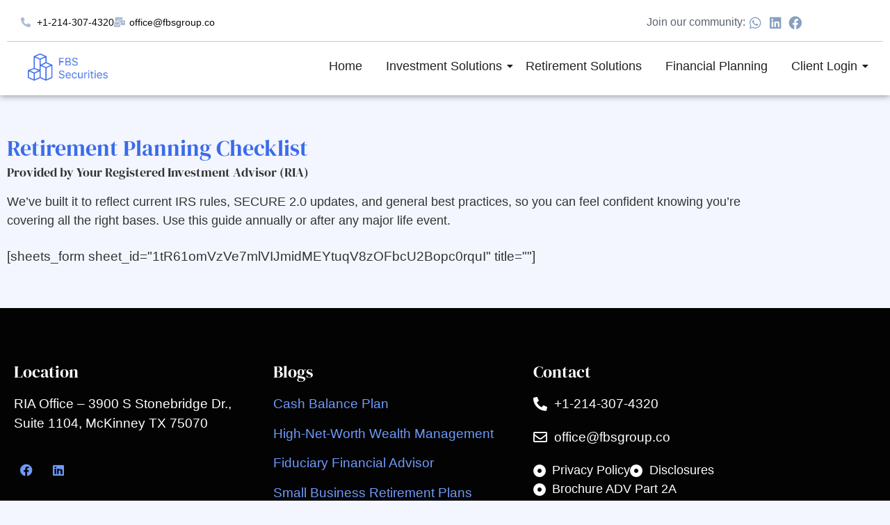

--- FILE ---
content_type: text/html; charset=UTF-8
request_url: https://fbsgroup.co/events/
body_size: 17334
content:
<!DOCTYPE html>
<html lang="en-US">
    <head>
        <meta charset="UTF-8">
        <meta name="viewport" content="width=device-width, initial-scale=1.0, viewport-fit=cover" />
                <meta name='robots' content='index, follow, max-image-preview:large, max-snippet:-1, max-video-preview:-1' />
	<style>img:is([sizes="auto" i], [sizes^="auto," i]) { contain-intrinsic-size: 3000px 1500px }</style>
	
	<!-- This site is optimized with the Yoast SEO Premium plugin v20.0 (Yoast SEO v26.7) - https://yoast.com/wordpress/plugins/seo/ -->
	<title>Retirement Planning checklist - FBS Group</title>
	<link rel="canonical" href="https://fbsgroup.co/events/" />
	<meta property="og:locale" content="en_US" />
	<meta property="og:type" content="article" />
	<meta property="og:title" content="Retirement Planning checklist" />
	<meta property="og:description" content="Retirement Planning Checklist Provided by Your Registered Investment Advisor (RIA) We’ve built it to reflect current IRS rules, SECURE 2.0 updates, and general best practices, so you can feel confident knowing you’re covering all the right bases. Use this guide annually or after any major life event. [sheets_form sheet_id=&#8221;1tR61omVzVe7mlVIJmidMEYtuqV8zOFbcU2Bopc0rquI&#8221; title=&#8221;&#8221;]" />
	<meta property="og:url" content="https://fbsgroup.co/events/" />
	<meta property="og:site_name" content="FBS Group" />
	<meta property="article:modified_time" content="2025-06-02T19:12:32+00:00" />
	<meta name="twitter:card" content="summary_large_image" />
	<meta name="twitter:label1" content="Est. reading time" />
	<meta name="twitter:data1" content="1 minute" />
	<script type="application/ld+json" class="yoast-schema-graph">{"@context":"https://schema.org","@graph":[{"@type":"WebPage","@id":"https://fbsgroup.co/events/","url":"https://fbsgroup.co/events/","name":"Retirement Planning checklist - FBS Group","isPartOf":{"@id":"https://fbsgroup.co/#website"},"datePublished":"2023-05-04T16:07:38+00:00","dateModified":"2025-06-02T19:12:32+00:00","breadcrumb":{"@id":"https://fbsgroup.co/events/#breadcrumb"},"inLanguage":"en-US","potentialAction":[{"@type":"ReadAction","target":["https://fbsgroup.co/events/"]}]},{"@type":"BreadcrumbList","@id":"https://fbsgroup.co/events/#breadcrumb","itemListElement":[{"@type":"ListItem","position":1,"name":"Home","item":"https://fbsgroup.co/"},{"@type":"ListItem","position":2,"name":"Retirement Planning checklist"}]},{"@type":"WebSite","@id":"https://fbsgroup.co/#website","url":"https://fbsgroup.co/","name":"FBS Group","description":"","publisher":{"@id":"https://fbsgroup.co/#organization"},"potentialAction":[{"@type":"SearchAction","target":{"@type":"EntryPoint","urlTemplate":"https://fbsgroup.co/?s={search_term_string}"},"query-input":{"@type":"PropertyValueSpecification","valueRequired":true,"valueName":"search_term_string"}}],"inLanguage":"en-US"},{"@type":"Organization","@id":"https://fbsgroup.co/#organization","name":"FBS Group","url":"https://fbsgroup.co/","logo":{"@type":"ImageObject","inLanguage":"en-US","@id":"https://fbsgroup.co/#/schema/logo/image/","url":"https://fbsgroup.co/wp-content/uploads/2023/04/Component-6-4.png","contentUrl":"https://fbsgroup.co/wp-content/uploads/2023/04/Component-6-4.png","width":496,"height":222,"caption":"FBS Group"},"image":{"@id":"https://fbsgroup.co/#/schema/logo/image/"}}]}</script>
	<!-- / Yoast SEO Premium plugin. -->


<link rel='dns-prefetch' href='//www.google.com' />
<link rel='dns-prefetch' href='//www.googletagmanager.com' />
<link rel="alternate" type="application/rss+xml" title="FBS Group &raquo; Feed" href="https://fbsgroup.co/feed/" />
<link rel="alternate" type="application/rss+xml" title="FBS Group &raquo; Comments Feed" href="https://fbsgroup.co/comments/feed/" />
<script>
window._wpemojiSettings = {"baseUrl":"https:\/\/s.w.org\/images\/core\/emoji\/16.0.1\/72x72\/","ext":".png","svgUrl":"https:\/\/s.w.org\/images\/core\/emoji\/16.0.1\/svg\/","svgExt":".svg","source":{"concatemoji":"https:\/\/fbsgroup.co\/wp-includes\/js\/wp-emoji-release.min.js?ver=6.8.3"}};
/*! This file is auto-generated */
!function(s,n){var o,i,e;function c(e){try{var t={supportTests:e,timestamp:(new Date).valueOf()};sessionStorage.setItem(o,JSON.stringify(t))}catch(e){}}function p(e,t,n){e.clearRect(0,0,e.canvas.width,e.canvas.height),e.fillText(t,0,0);var t=new Uint32Array(e.getImageData(0,0,e.canvas.width,e.canvas.height).data),a=(e.clearRect(0,0,e.canvas.width,e.canvas.height),e.fillText(n,0,0),new Uint32Array(e.getImageData(0,0,e.canvas.width,e.canvas.height).data));return t.every(function(e,t){return e===a[t]})}function u(e,t){e.clearRect(0,0,e.canvas.width,e.canvas.height),e.fillText(t,0,0);for(var n=e.getImageData(16,16,1,1),a=0;a<n.data.length;a++)if(0!==n.data[a])return!1;return!0}function f(e,t,n,a){switch(t){case"flag":return n(e,"\ud83c\udff3\ufe0f\u200d\u26a7\ufe0f","\ud83c\udff3\ufe0f\u200b\u26a7\ufe0f")?!1:!n(e,"\ud83c\udde8\ud83c\uddf6","\ud83c\udde8\u200b\ud83c\uddf6")&&!n(e,"\ud83c\udff4\udb40\udc67\udb40\udc62\udb40\udc65\udb40\udc6e\udb40\udc67\udb40\udc7f","\ud83c\udff4\u200b\udb40\udc67\u200b\udb40\udc62\u200b\udb40\udc65\u200b\udb40\udc6e\u200b\udb40\udc67\u200b\udb40\udc7f");case"emoji":return!a(e,"\ud83e\udedf")}return!1}function g(e,t,n,a){var r="undefined"!=typeof WorkerGlobalScope&&self instanceof WorkerGlobalScope?new OffscreenCanvas(300,150):s.createElement("canvas"),o=r.getContext("2d",{willReadFrequently:!0}),i=(o.textBaseline="top",o.font="600 32px Arial",{});return e.forEach(function(e){i[e]=t(o,e,n,a)}),i}function t(e){var t=s.createElement("script");t.src=e,t.defer=!0,s.head.appendChild(t)}"undefined"!=typeof Promise&&(o="wpEmojiSettingsSupports",i=["flag","emoji"],n.supports={everything:!0,everythingExceptFlag:!0},e=new Promise(function(e){s.addEventListener("DOMContentLoaded",e,{once:!0})}),new Promise(function(t){var n=function(){try{var e=JSON.parse(sessionStorage.getItem(o));if("object"==typeof e&&"number"==typeof e.timestamp&&(new Date).valueOf()<e.timestamp+604800&&"object"==typeof e.supportTests)return e.supportTests}catch(e){}return null}();if(!n){if("undefined"!=typeof Worker&&"undefined"!=typeof OffscreenCanvas&&"undefined"!=typeof URL&&URL.createObjectURL&&"undefined"!=typeof Blob)try{var e="postMessage("+g.toString()+"("+[JSON.stringify(i),f.toString(),p.toString(),u.toString()].join(",")+"));",a=new Blob([e],{type:"text/javascript"}),r=new Worker(URL.createObjectURL(a),{name:"wpTestEmojiSupports"});return void(r.onmessage=function(e){c(n=e.data),r.terminate(),t(n)})}catch(e){}c(n=g(i,f,p,u))}t(n)}).then(function(e){for(var t in e)n.supports[t]=e[t],n.supports.everything=n.supports.everything&&n.supports[t],"flag"!==t&&(n.supports.everythingExceptFlag=n.supports.everythingExceptFlag&&n.supports[t]);n.supports.everythingExceptFlag=n.supports.everythingExceptFlag&&!n.supports.flag,n.DOMReady=!1,n.readyCallback=function(){n.DOMReady=!0}}).then(function(){return e}).then(function(){var e;n.supports.everything||(n.readyCallback(),(e=n.source||{}).concatemoji?t(e.concatemoji):e.wpemoji&&e.twemoji&&(t(e.twemoji),t(e.wpemoji)))}))}((window,document),window._wpemojiSettings);
</script>
<link rel='stylesheet' id='hfe-widgets-style-css' href='https://fbsgroup.co/wp-content/plugins/header-footer-elementor/inc/widgets-css/frontend.css?ver=2.8.1' media='all' />
<style id='wp-emoji-styles-inline-css'>

	img.wp-smiley, img.emoji {
		display: inline !important;
		border: none !important;
		box-shadow: none !important;
		height: 1em !important;
		width: 1em !important;
		margin: 0 0.07em !important;
		vertical-align: -0.1em !important;
		background: none !important;
		padding: 0 !important;
	}
</style>
<style id='global-styles-inline-css'>
:root{--wp--preset--aspect-ratio--square: 1;--wp--preset--aspect-ratio--4-3: 4/3;--wp--preset--aspect-ratio--3-4: 3/4;--wp--preset--aspect-ratio--3-2: 3/2;--wp--preset--aspect-ratio--2-3: 2/3;--wp--preset--aspect-ratio--16-9: 16/9;--wp--preset--aspect-ratio--9-16: 9/16;--wp--preset--color--black: #000000;--wp--preset--color--cyan-bluish-gray: #abb8c3;--wp--preset--color--white: #ffffff;--wp--preset--color--pale-pink: #f78da7;--wp--preset--color--vivid-red: #cf2e2e;--wp--preset--color--luminous-vivid-orange: #ff6900;--wp--preset--color--luminous-vivid-amber: #fcb900;--wp--preset--color--light-green-cyan: #7bdcb5;--wp--preset--color--vivid-green-cyan: #00d084;--wp--preset--color--pale-cyan-blue: #8ed1fc;--wp--preset--color--vivid-cyan-blue: #0693e3;--wp--preset--color--vivid-purple: #9b51e0;--wp--preset--gradient--vivid-cyan-blue-to-vivid-purple: linear-gradient(135deg,rgba(6,147,227,1) 0%,rgb(155,81,224) 100%);--wp--preset--gradient--light-green-cyan-to-vivid-green-cyan: linear-gradient(135deg,rgb(122,220,180) 0%,rgb(0,208,130) 100%);--wp--preset--gradient--luminous-vivid-amber-to-luminous-vivid-orange: linear-gradient(135deg,rgba(252,185,0,1) 0%,rgba(255,105,0,1) 100%);--wp--preset--gradient--luminous-vivid-orange-to-vivid-red: linear-gradient(135deg,rgba(255,105,0,1) 0%,rgb(207,46,46) 100%);--wp--preset--gradient--very-light-gray-to-cyan-bluish-gray: linear-gradient(135deg,rgb(238,238,238) 0%,rgb(169,184,195) 100%);--wp--preset--gradient--cool-to-warm-spectrum: linear-gradient(135deg,rgb(74,234,220) 0%,rgb(151,120,209) 20%,rgb(207,42,186) 40%,rgb(238,44,130) 60%,rgb(251,105,98) 80%,rgb(254,248,76) 100%);--wp--preset--gradient--blush-light-purple: linear-gradient(135deg,rgb(255,206,236) 0%,rgb(152,150,240) 100%);--wp--preset--gradient--blush-bordeaux: linear-gradient(135deg,rgb(254,205,165) 0%,rgb(254,45,45) 50%,rgb(107,0,62) 100%);--wp--preset--gradient--luminous-dusk: linear-gradient(135deg,rgb(255,203,112) 0%,rgb(199,81,192) 50%,rgb(65,88,208) 100%);--wp--preset--gradient--pale-ocean: linear-gradient(135deg,rgb(255,245,203) 0%,rgb(182,227,212) 50%,rgb(51,167,181) 100%);--wp--preset--gradient--electric-grass: linear-gradient(135deg,rgb(202,248,128) 0%,rgb(113,206,126) 100%);--wp--preset--gradient--midnight: linear-gradient(135deg,rgb(2,3,129) 0%,rgb(40,116,252) 100%);--wp--preset--font-size--small: 13px;--wp--preset--font-size--medium: 20px;--wp--preset--font-size--large: 36px;--wp--preset--font-size--x-large: 42px;--wp--preset--spacing--20: 0.44rem;--wp--preset--spacing--30: 0.67rem;--wp--preset--spacing--40: 1rem;--wp--preset--spacing--50: 1.5rem;--wp--preset--spacing--60: 2.25rem;--wp--preset--spacing--70: 3.38rem;--wp--preset--spacing--80: 5.06rem;--wp--preset--shadow--natural: 6px 6px 9px rgba(0, 0, 0, 0.2);--wp--preset--shadow--deep: 12px 12px 50px rgba(0, 0, 0, 0.4);--wp--preset--shadow--sharp: 6px 6px 0px rgba(0, 0, 0, 0.2);--wp--preset--shadow--outlined: 6px 6px 0px -3px rgba(255, 255, 255, 1), 6px 6px rgba(0, 0, 0, 1);--wp--preset--shadow--crisp: 6px 6px 0px rgba(0, 0, 0, 1);}:root { --wp--style--global--content-size: 800px;--wp--style--global--wide-size: 1200px; }:where(body) { margin: 0; }.wp-site-blocks > .alignleft { float: left; margin-right: 2em; }.wp-site-blocks > .alignright { float: right; margin-left: 2em; }.wp-site-blocks > .aligncenter { justify-content: center; margin-left: auto; margin-right: auto; }:where(.wp-site-blocks) > * { margin-block-start: 24px; margin-block-end: 0; }:where(.wp-site-blocks) > :first-child { margin-block-start: 0; }:where(.wp-site-blocks) > :last-child { margin-block-end: 0; }:root { --wp--style--block-gap: 24px; }:root :where(.is-layout-flow) > :first-child{margin-block-start: 0;}:root :where(.is-layout-flow) > :last-child{margin-block-end: 0;}:root :where(.is-layout-flow) > *{margin-block-start: 24px;margin-block-end: 0;}:root :where(.is-layout-constrained) > :first-child{margin-block-start: 0;}:root :where(.is-layout-constrained) > :last-child{margin-block-end: 0;}:root :where(.is-layout-constrained) > *{margin-block-start: 24px;margin-block-end: 0;}:root :where(.is-layout-flex){gap: 24px;}:root :where(.is-layout-grid){gap: 24px;}.is-layout-flow > .alignleft{float: left;margin-inline-start: 0;margin-inline-end: 2em;}.is-layout-flow > .alignright{float: right;margin-inline-start: 2em;margin-inline-end: 0;}.is-layout-flow > .aligncenter{margin-left: auto !important;margin-right: auto !important;}.is-layout-constrained > .alignleft{float: left;margin-inline-start: 0;margin-inline-end: 2em;}.is-layout-constrained > .alignright{float: right;margin-inline-start: 2em;margin-inline-end: 0;}.is-layout-constrained > .aligncenter{margin-left: auto !important;margin-right: auto !important;}.is-layout-constrained > :where(:not(.alignleft):not(.alignright):not(.alignfull)){max-width: var(--wp--style--global--content-size);margin-left: auto !important;margin-right: auto !important;}.is-layout-constrained > .alignwide{max-width: var(--wp--style--global--wide-size);}body .is-layout-flex{display: flex;}.is-layout-flex{flex-wrap: wrap;align-items: center;}.is-layout-flex > :is(*, div){margin: 0;}body .is-layout-grid{display: grid;}.is-layout-grid > :is(*, div){margin: 0;}body{padding-top: 0px;padding-right: 0px;padding-bottom: 0px;padding-left: 0px;}a:where(:not(.wp-element-button)){text-decoration: underline;}:root :where(.wp-element-button, .wp-block-button__link){background-color: #32373c;border-width: 0;color: #fff;font-family: inherit;font-size: inherit;line-height: inherit;padding: calc(0.667em + 2px) calc(1.333em + 2px);text-decoration: none;}.has-black-color{color: var(--wp--preset--color--black) !important;}.has-cyan-bluish-gray-color{color: var(--wp--preset--color--cyan-bluish-gray) !important;}.has-white-color{color: var(--wp--preset--color--white) !important;}.has-pale-pink-color{color: var(--wp--preset--color--pale-pink) !important;}.has-vivid-red-color{color: var(--wp--preset--color--vivid-red) !important;}.has-luminous-vivid-orange-color{color: var(--wp--preset--color--luminous-vivid-orange) !important;}.has-luminous-vivid-amber-color{color: var(--wp--preset--color--luminous-vivid-amber) !important;}.has-light-green-cyan-color{color: var(--wp--preset--color--light-green-cyan) !important;}.has-vivid-green-cyan-color{color: var(--wp--preset--color--vivid-green-cyan) !important;}.has-pale-cyan-blue-color{color: var(--wp--preset--color--pale-cyan-blue) !important;}.has-vivid-cyan-blue-color{color: var(--wp--preset--color--vivid-cyan-blue) !important;}.has-vivid-purple-color{color: var(--wp--preset--color--vivid-purple) !important;}.has-black-background-color{background-color: var(--wp--preset--color--black) !important;}.has-cyan-bluish-gray-background-color{background-color: var(--wp--preset--color--cyan-bluish-gray) !important;}.has-white-background-color{background-color: var(--wp--preset--color--white) !important;}.has-pale-pink-background-color{background-color: var(--wp--preset--color--pale-pink) !important;}.has-vivid-red-background-color{background-color: var(--wp--preset--color--vivid-red) !important;}.has-luminous-vivid-orange-background-color{background-color: var(--wp--preset--color--luminous-vivid-orange) !important;}.has-luminous-vivid-amber-background-color{background-color: var(--wp--preset--color--luminous-vivid-amber) !important;}.has-light-green-cyan-background-color{background-color: var(--wp--preset--color--light-green-cyan) !important;}.has-vivid-green-cyan-background-color{background-color: var(--wp--preset--color--vivid-green-cyan) !important;}.has-pale-cyan-blue-background-color{background-color: var(--wp--preset--color--pale-cyan-blue) !important;}.has-vivid-cyan-blue-background-color{background-color: var(--wp--preset--color--vivid-cyan-blue) !important;}.has-vivid-purple-background-color{background-color: var(--wp--preset--color--vivid-purple) !important;}.has-black-border-color{border-color: var(--wp--preset--color--black) !important;}.has-cyan-bluish-gray-border-color{border-color: var(--wp--preset--color--cyan-bluish-gray) !important;}.has-white-border-color{border-color: var(--wp--preset--color--white) !important;}.has-pale-pink-border-color{border-color: var(--wp--preset--color--pale-pink) !important;}.has-vivid-red-border-color{border-color: var(--wp--preset--color--vivid-red) !important;}.has-luminous-vivid-orange-border-color{border-color: var(--wp--preset--color--luminous-vivid-orange) !important;}.has-luminous-vivid-amber-border-color{border-color: var(--wp--preset--color--luminous-vivid-amber) !important;}.has-light-green-cyan-border-color{border-color: var(--wp--preset--color--light-green-cyan) !important;}.has-vivid-green-cyan-border-color{border-color: var(--wp--preset--color--vivid-green-cyan) !important;}.has-pale-cyan-blue-border-color{border-color: var(--wp--preset--color--pale-cyan-blue) !important;}.has-vivid-cyan-blue-border-color{border-color: var(--wp--preset--color--vivid-cyan-blue) !important;}.has-vivid-purple-border-color{border-color: var(--wp--preset--color--vivid-purple) !important;}.has-vivid-cyan-blue-to-vivid-purple-gradient-background{background: var(--wp--preset--gradient--vivid-cyan-blue-to-vivid-purple) !important;}.has-light-green-cyan-to-vivid-green-cyan-gradient-background{background: var(--wp--preset--gradient--light-green-cyan-to-vivid-green-cyan) !important;}.has-luminous-vivid-amber-to-luminous-vivid-orange-gradient-background{background: var(--wp--preset--gradient--luminous-vivid-amber-to-luminous-vivid-orange) !important;}.has-luminous-vivid-orange-to-vivid-red-gradient-background{background: var(--wp--preset--gradient--luminous-vivid-orange-to-vivid-red) !important;}.has-very-light-gray-to-cyan-bluish-gray-gradient-background{background: var(--wp--preset--gradient--very-light-gray-to-cyan-bluish-gray) !important;}.has-cool-to-warm-spectrum-gradient-background{background: var(--wp--preset--gradient--cool-to-warm-spectrum) !important;}.has-blush-light-purple-gradient-background{background: var(--wp--preset--gradient--blush-light-purple) !important;}.has-blush-bordeaux-gradient-background{background: var(--wp--preset--gradient--blush-bordeaux) !important;}.has-luminous-dusk-gradient-background{background: var(--wp--preset--gradient--luminous-dusk) !important;}.has-pale-ocean-gradient-background{background: var(--wp--preset--gradient--pale-ocean) !important;}.has-electric-grass-gradient-background{background: var(--wp--preset--gradient--electric-grass) !important;}.has-midnight-gradient-background{background: var(--wp--preset--gradient--midnight) !important;}.has-small-font-size{font-size: var(--wp--preset--font-size--small) !important;}.has-medium-font-size{font-size: var(--wp--preset--font-size--medium) !important;}.has-large-font-size{font-size: var(--wp--preset--font-size--large) !important;}.has-x-large-font-size{font-size: var(--wp--preset--font-size--x-large) !important;}
:root :where(.wp-block-pullquote){font-size: 1.5em;line-height: 1.6;}
</style>
<link rel='stylesheet' id='wp-components-css' href='https://fbsgroup.co/wp-includes/css/dist/components/style.min.css?ver=6.8.3' media='all' />
<link rel='stylesheet' id='godaddy-styles-css' href='https://fbsgroup.co/wp-content/mu-plugins/vendor/wpex/godaddy-launch/includes/Dependencies/GoDaddy/Styles/build/latest.css?ver=2.0.2' media='all' />
<link rel='stylesheet' id='hfe-style-css' href='https://fbsgroup.co/wp-content/plugins/header-footer-elementor/assets/css/header-footer-elementor.css?ver=2.8.1' media='all' />
<link rel='stylesheet' id='elementor-icons-css' href='https://fbsgroup.co/wp-content/plugins/elementor/assets/lib/eicons/css/elementor-icons.min.css?ver=5.45.0' media='all' />
<link rel='stylesheet' id='elementor-frontend-css' href='https://fbsgroup.co/wp-content/plugins/elementor/assets/css/frontend.min.css?ver=3.34.1' media='all' />
<link rel='stylesheet' id='elementor-post-10-css' href='https://fbsgroup.co/wp-content/uploads/elementor/css/post-10.css?ver=1768769521' media='all' />
<link rel='stylesheet' id='elementor-pro-css' href='https://fbsgroup.co/wp-content/plugins/elementor-pro/assets/css/frontend.min.css?ver=3.16.0' media='all' />
<link rel='stylesheet' id='widget-heading-css' href='https://fbsgroup.co/wp-content/plugins/elementor/assets/css/widget-heading.min.css?ver=3.34.1' media='all' />
<link rel='stylesheet' id='elementor-post-362-css' href='https://fbsgroup.co/wp-content/uploads/elementor/css/post-362.css?ver=1768835851' media='all' />
<link rel='stylesheet' id='widget-icon-list-css' href='https://fbsgroup.co/wp-content/plugins/elementor/assets/css/widget-icon-list.min.css?ver=3.34.1' media='all' />
<link rel='stylesheet' id='widget-divider-css' href='https://fbsgroup.co/wp-content/plugins/elementor/assets/css/widget-divider.min.css?ver=3.34.1' media='all' />
<link rel='stylesheet' id='widget-image-css' href='https://fbsgroup.co/wp-content/plugins/elementor/assets/css/widget-image.min.css?ver=3.34.1' media='all' />
<link rel='stylesheet' id='elementor-post-1720-css' href='https://fbsgroup.co/wp-content/uploads/elementor/css/post-1720.css?ver=1768769523' media='all' />
<link rel='stylesheet' id='hello-elementor-style-css' href='https://fbsgroup.co/wp-content/themes/hello-elementor/style.css?ver=6.8.3' media='all' />
<link rel='stylesheet' id='hello-elementor-css' href='https://fbsgroup.co/wp-content/themes/hello-elementor/assets/css/reset.css?ver=3.4.5' media='all' />
<link rel='stylesheet' id='hello-elementor-theme-style-css' href='https://fbsgroup.co/wp-content/themes/hello-elementor/assets/css/theme.css?ver=3.4.5' media='all' />
<link rel='stylesheet' id='hello-elementor-header-footer-css' href='https://fbsgroup.co/wp-content/themes/hello-elementor/assets/css/header-footer.css?ver=3.4.5' media='all' />
<link rel='stylesheet' id='elementor-post-44-css' href='https://fbsgroup.co/wp-content/uploads/elementor/css/post-44.css?ver=1768769523' media='all' />
<link rel='stylesheet' id='tablepress-default-css' href='https://fbsgroup.co/wp-content/plugins/tablepress/css/build/default.css?ver=3.2.6' media='all' />
<link rel='stylesheet' id='hfe-elementor-icons-css' href='https://fbsgroup.co/wp-content/plugins/elementor/assets/lib/eicons/css/elementor-icons.min.css?ver=5.34.0' media='all' />
<link rel='stylesheet' id='hfe-icons-list-css' href='https://fbsgroup.co/wp-content/plugins/elementor/assets/css/widget-icon-list.min.css?ver=3.24.3' media='all' />
<link rel='stylesheet' id='hfe-social-icons-css' href='https://fbsgroup.co/wp-content/plugins/elementor/assets/css/widget-social-icons.min.css?ver=3.24.0' media='all' />
<link rel='stylesheet' id='hfe-social-share-icons-brands-css' href='https://fbsgroup.co/wp-content/plugins/elementor/assets/lib/font-awesome/css/brands.css?ver=5.15.3' media='all' />
<link rel='stylesheet' id='hfe-social-share-icons-fontawesome-css' href='https://fbsgroup.co/wp-content/plugins/elementor/assets/lib/font-awesome/css/fontawesome.css?ver=5.15.3' media='all' />
<link rel='stylesheet' id='hfe-nav-menu-icons-css' href='https://fbsgroup.co/wp-content/plugins/elementor/assets/lib/font-awesome/css/solid.css?ver=5.15.3' media='all' />
<link rel='stylesheet' id='hfe-widget-blockquote-css' href='https://fbsgroup.co/wp-content/plugins/elementor-pro/assets/css/widget-blockquote.min.css?ver=3.25.0' media='all' />
<link rel='stylesheet' id='hfe-mega-menu-css' href='https://fbsgroup.co/wp-content/plugins/elementor-pro/assets/css/widget-mega-menu.min.css?ver=3.26.2' media='all' />
<link rel='stylesheet' id='hfe-nav-menu-widget-css' href='https://fbsgroup.co/wp-content/plugins/elementor-pro/assets/css/widget-nav-menu.min.css?ver=3.26.0' media='all' />
<link rel='stylesheet' id='wpr-link-animations-css-css' href='https://fbsgroup.co/wp-content/plugins/royal-elementor-addons/assets/css/lib/animations/wpr-link-animations.min.css?ver=1.7.1045' media='all' />
<link rel='stylesheet' id='wpr-text-animations-css-css' href='https://fbsgroup.co/wp-content/plugins/royal-elementor-addons/assets/css/lib/animations/text-animations.min.css?ver=1.7.1045' media='all' />
<link rel='stylesheet' id='wpr-addons-css-css' href='https://fbsgroup.co/wp-content/plugins/royal-elementor-addons/assets/css/frontend.min.css?ver=1.7.1045' media='all' />
<link rel='stylesheet' id='font-awesome-5-all-css' href='https://fbsgroup.co/wp-content/plugins/elementor/assets/lib/font-awesome/css/all.min.css?ver=4.11.64' media='all' />
<link rel='stylesheet' id='elementor-gf-local-dmserifdisplay-css' href='https://fbsgroup.co/wp-content/uploads/elementor/google-fonts/css/dmserifdisplay.css?ver=1742230344' media='all' />
<link rel='stylesheet' id='elementor-icons-shared-0-css' href='https://fbsgroup.co/wp-content/plugins/elementor/assets/lib/font-awesome/css/fontawesome.min.css?ver=5.15.3' media='all' />
<link rel='stylesheet' id='elementor-icons-fa-solid-css' href='https://fbsgroup.co/wp-content/plugins/elementor/assets/lib/font-awesome/css/solid.min.css?ver=5.15.3' media='all' />
<link rel='stylesheet' id='elementor-icons-fa-brands-css' href='https://fbsgroup.co/wp-content/plugins/elementor/assets/lib/font-awesome/css/brands.min.css?ver=5.15.3' media='all' />
<link rel='stylesheet' id='elementor-icons-fa-regular-css' href='https://fbsgroup.co/wp-content/plugins/elementor/assets/lib/font-awesome/css/regular.min.css?ver=5.15.3' media='all' />
<script data-cfasync="false" src="https://fbsgroup.co/wp-includes/js/jquery/jquery.min.js?ver=3.7.1" id="jquery-core-js"></script>
<script data-cfasync="false" src="https://fbsgroup.co/wp-includes/js/jquery/jquery-migrate.min.js?ver=3.4.1" id="jquery-migrate-js"></script>
<script id="jquery-js-after">
!function($){"use strict";$(document).ready(function(){$(this).scrollTop()>100&&$(".hfe-scroll-to-top-wrap").removeClass("hfe-scroll-to-top-hide"),$(window).scroll(function(){$(this).scrollTop()<100?$(".hfe-scroll-to-top-wrap").fadeOut(300):$(".hfe-scroll-to-top-wrap").fadeIn(300)}),$(".hfe-scroll-to-top-wrap").on("click",function(){$("html, body").animate({scrollTop:0},300);return!1})})}(jQuery);
!function($){'use strict';$(document).ready(function(){var bar=$('.hfe-reading-progress-bar');if(!bar.length)return;$(window).on('scroll',function(){var s=$(window).scrollTop(),d=$(document).height()-$(window).height(),p=d? s/d*100:0;bar.css('width',p+'%')});});}(jQuery);
</script>

<!-- Google tag (gtag.js) snippet added by Site Kit -->
<!-- Google Analytics snippet added by Site Kit -->
<script src="https://www.googletagmanager.com/gtag/js?id=GT-5NX4FVTZ" id="google_gtagjs-js" async></script>
<script id="google_gtagjs-js-after">
window.dataLayer = window.dataLayer || [];function gtag(){dataLayer.push(arguments);}
gtag("set","linker",{"domains":["fbsgroup.co"]});
gtag("js", new Date());
gtag("set", "developer_id.dZTNiMT", true);
gtag("config", "GT-5NX4FVTZ");
 window._googlesitekit = window._googlesitekit || {}; window._googlesitekit.throttledEvents = []; window._googlesitekit.gtagEvent = (name, data) => { var key = JSON.stringify( { name, data } ); if ( !! window._googlesitekit.throttledEvents[ key ] ) { return; } window._googlesitekit.throttledEvents[ key ] = true; setTimeout( () => { delete window._googlesitekit.throttledEvents[ key ]; }, 5 ); gtag( "event", name, { ...data, event_source: "site-kit" } ); };
</script>
<link rel="https://api.w.org/" href="https://fbsgroup.co/wp-json/" /><link rel="alternate" title="JSON" type="application/json" href="https://fbsgroup.co/wp-json/wp/v2/pages/362" /><link rel="EditURI" type="application/rsd+xml" title="RSD" href="https://fbsgroup.co/xmlrpc.php?rsd" />
<meta name="generator" content="WordPress 6.8.3" />
<link rel='shortlink' href='https://fbsgroup.co/?p=362' />
<link rel="alternate" title="oEmbed (JSON)" type="application/json+oembed" href="https://fbsgroup.co/wp-json/oembed/1.0/embed?url=https%3A%2F%2Ffbsgroup.co%2Fevents%2F" />
<link rel="alternate" title="oEmbed (XML)" type="text/xml+oembed" href="https://fbsgroup.co/wp-json/oembed/1.0/embed?url=https%3A%2F%2Ffbsgroup.co%2Fevents%2F&#038;format=xml" />
<meta name="generator" content="Site Kit by Google 1.170.0" /><meta name="generator" content="Elementor 3.34.1; features: additional_custom_breakpoints; settings: css_print_method-external, google_font-enabled, font_display-swap">
			<style>
				.e-con.e-parent:nth-of-type(n+4):not(.e-lazyloaded):not(.e-no-lazyload),
				.e-con.e-parent:nth-of-type(n+4):not(.e-lazyloaded):not(.e-no-lazyload) * {
					background-image: none !important;
				}
				@media screen and (max-height: 1024px) {
					.e-con.e-parent:nth-of-type(n+3):not(.e-lazyloaded):not(.e-no-lazyload),
					.e-con.e-parent:nth-of-type(n+3):not(.e-lazyloaded):not(.e-no-lazyload) * {
						background-image: none !important;
					}
				}
				@media screen and (max-height: 640px) {
					.e-con.e-parent:nth-of-type(n+2):not(.e-lazyloaded):not(.e-no-lazyload),
					.e-con.e-parent:nth-of-type(n+2):not(.e-lazyloaded):not(.e-no-lazyload) * {
						background-image: none !important;
					}
				}
			</style>
			<script>
    !function(e,r){try{if(e.vector)return void console.log("Vector snippet included more than once.");var t={};t.q=t.q||[];for(var o=["load","identify","on"],n=function(e){return function(){var r=Array.prototype.slice.call(arguments);t.q.push([e,r])}},c=0;c<o.length;c++){var a=o[c];t[a]=n(a)}if(e.vector=t,!t.loaded){var i=r.createElement("script");i.type="text/javascript",i.async=!0,i.src="https://cdn.vector.co/pixel.js";var l=r.getElementsByTagName("script")[0];l.parentNode.insertBefore(i,l),t.loaded=!0}}catch(e){console.error("Error loading Vector:",e)}}(window,document);
    window.vector.partnerId = "e81a19e4-dc12-4a8d-8954-8279efa2ab77";
    vector.load("fc4ab8cc-1df7-4625-8f5b-da5b38320ca3");
</script>			<meta name="theme-color" content="#F3F4FA">
			<link rel="icon" href="https://fbsgroup.co/wp-content/uploads/2023/04/Group-1-1-150x150.png" sizes="32x32" />
<link rel="icon" href="https://fbsgroup.co/wp-content/uploads/2023/04/Group-1-1.png" sizes="192x192" />
<link rel="apple-touch-icon" href="https://fbsgroup.co/wp-content/uploads/2023/04/Group-1-1.png" />
<meta name="msapplication-TileImage" content="https://fbsgroup.co/wp-content/uploads/2023/04/Group-1-1.png" />
<style id="wpr_lightbox_styles">
				.lg-backdrop {
					background-color: rgba(0,0,0,0.6) !important;
				}
				.lg-toolbar,
				.lg-dropdown {
					background-color: rgba(0,0,0,0.8) !important;
				}
				.lg-dropdown:after {
					border-bottom-color: rgba(0,0,0,0.8) !important;
				}
				.lg-sub-html {
					background-color: rgba(0,0,0,0.8) !important;
				}
				.lg-thumb-outer,
				.lg-progress-bar {
					background-color: #444444 !important;
				}
				.lg-progress {
					background-color: #a90707 !important;
				}
				.lg-icon {
					color: #efefef !important;
					font-size: 20px !important;
				}
				.lg-icon.lg-toogle-thumb {
					font-size: 24px !important;
				}
				.lg-icon:hover,
				.lg-dropdown-text:hover {
					color: #ffffff !important;
				}
				.lg-sub-html,
				.lg-dropdown-text {
					color: #efefef !important;
					font-size: 14px !important;
				}
				#lg-counter {
					color: #efefef !important;
					font-size: 14px !important;
				}
				.lg-prev,
				.lg-next {
					font-size: 35px !important;
				}

				/* Defaults */
				.lg-icon {
				background-color: transparent !important;
				}

				#lg-counter {
				opacity: 0.9;
				}

				.lg-thumb-outer {
				padding: 0 10px;
				}

				.lg-thumb-item {
				border-radius: 0 !important;
				border: none !important;
				opacity: 0.5;
				}

				.lg-thumb-item.active {
					opacity: 1;
				}
	         </style>    </head>

<body class="wp-singular page-template page-template-elementor_header_footer page page-id-362 wp-custom-logo wp-embed-responsive wp-theme-hello-elementor wp-child-theme-hello-elementor-child ehf-template-hello-elementor ehf-stylesheet-hello-elementor-child hello-elementor-default elementor-default elementor-template-full-width elementor-kit-10 elementor-page elementor-page-362 elementor-page-52">

<style>.elementor-1720 .elementor-element.elementor-element-7b8e70e:not(.elementor-motion-effects-element-type-background), .elementor-1720 .elementor-element.elementor-element-7b8e70e > .elementor-motion-effects-container > .elementor-motion-effects-layer{background-color:#FFFFFF;}.elementor-1720 .elementor-element.elementor-element-7b8e70e{top:0px;bottom:auto;z-index:10;box-shadow:0px 0px 10px 0px rgba(0,0,0,0.5);transition:background 0.3s, border 0.3s, border-radius 0.3s, box-shadow 0.3s;padding:0px 10px 0px 10px;}.elementor-1720 .elementor-element.elementor-element-7b8e70e + .wpr-hidden-header{top:0px;}.elementor-1720 .elementor-element.elementor-element-7b8e70e + .wpr-hidden-header-flex{top:0px;}.wpr-hidden-header{z-index:10;}.wpr-hidden-header-flex{z-index:10;}.elementor-1720 .elementor-element.elementor-element-7b8e70e > .elementor-background-overlay{transition:background 0.3s, border-radius 0.3s, opacity 0.3s;}.elementor-1720 .elementor-element.elementor-element-481e137 > .elementor-widget-wrap > .elementor-widget:not(.elementor-widget__width-auto):not(.elementor-widget__width-initial):not(:last-child):not(.elementor-absolute){margin-block-end:0px;}.elementor-bc-flex-widget .elementor-1720 .elementor-element.elementor-element-f4846a8.elementor-column .elementor-widget-wrap{align-items:center;}.elementor-1720 .elementor-element.elementor-element-f4846a8.elementor-column.elementor-element[data-element_type="column"] > .elementor-widget-wrap.elementor-element-populated{align-content:center;align-items:center;}.elementor-1720 .elementor-element.elementor-element-7d87f78 .elementor-icon-list-icon i{color:#A9BAD1;transition:color 0.3s;}.elementor-1720 .elementor-element.elementor-element-7d87f78 .elementor-icon-list-icon svg{fill:#A9BAD1;transition:fill 0.3s;}.elementor-1720 .elementor-element.elementor-element-7d87f78{--e-icon-list-icon-size:14px;--icon-vertical-offset:0px;}.elementor-1720 .elementor-element.elementor-element-7d87f78 .elementor-icon-list-item > .elementor-icon-list-text, .elementor-1720 .elementor-element.elementor-element-7d87f78 .elementor-icon-list-item > a{font-size:14px;}.elementor-1720 .elementor-element.elementor-element-7d87f78 .elementor-icon-list-text{color:#0A0A0A;transition:color 0.3s;}.elementor-1720 .elementor-element.elementor-element-82a733d.elementor-column > .elementor-widget-wrap{justify-content:flex-end;}.elementor-1720 .elementor-element.elementor-element-4d90799 .elementor-icon-list-icon i{color:#87A0C2;transition:color 0.3s;}.elementor-1720 .elementor-element.elementor-element-4d90799 .elementor-icon-list-icon svg{fill:#87A0C2;transition:fill 0.3s;}.elementor-1720 .elementor-element.elementor-element-4d90799{--e-icon-list-icon-size:19px;--icon-vertical-offset:0px;}.elementor-1720 .elementor-element.elementor-element-4d90799 .elementor-icon-list-icon{padding-inline-end:0px;}.elementor-1720 .elementor-element.elementor-element-4d90799 .elementor-icon-list-item > .elementor-icon-list-text, .elementor-1720 .elementor-element.elementor-element-4d90799 .elementor-icon-list-item > a{font-size:16px;}.elementor-1720 .elementor-element.elementor-element-4d90799 .elementor-icon-list-text{color:#5B636F;transition:color 0.3s;}.elementor-1720 .elementor-element.elementor-element-5102a84{--divider-border-style:solid;--divider-color:#C4CCD6;--divider-border-width:1px;}.elementor-1720 .elementor-element.elementor-element-5102a84 > .elementor-widget-container{margin:-10px -10px -10px -10px;}.elementor-1720 .elementor-element.elementor-element-5102a84 .elementor-divider-separator{width:100%;}.elementor-1720 .elementor-element.elementor-element-5102a84 .elementor-divider{padding-block-start:15px;padding-block-end:15px;}.elementor-1720 .elementor-element.elementor-element-d82a8de{top:0px;bottom:auto;z-index:10;margin-top:-8px;margin-bottom:-8px;padding:0px 10px 0px 10px;}.elementor-1720 .elementor-element.elementor-element-d82a8de + .wpr-hidden-header{top:0px;}.elementor-1720 .elementor-element.elementor-element-d82a8de + .wpr-hidden-header-flex{top:0px;}.elementor-bc-flex-widget .elementor-1720 .elementor-element.elementor-element-0251015.elementor-column .elementor-widget-wrap{align-items:center;}.elementor-1720 .elementor-element.elementor-element-0251015.elementor-column.elementor-element[data-element_type="column"] > .elementor-widget-wrap.elementor-element-populated{align-content:center;align-items:center;}.elementor-1720 .elementor-element.elementor-element-3ebd573{text-align:start;}.elementor-1720 .elementor-element.elementor-element-3ebd573 img{width:80%;}.elementor-1720 .elementor-element.elementor-element-222c15d .wpr-menu-item.wpr-pointer-item{transition-duration:0.2s;}.elementor-1720 .elementor-element.elementor-element-222c15d .wpr-menu-item.wpr-pointer-item:before{transition-duration:0.2s;}.elementor-1720 .elementor-element.elementor-element-222c15d .wpr-menu-item.wpr-pointer-item:after{transition-duration:0.2s;}.elementor-1720 .elementor-element.elementor-element-222c15d .wpr-mobile-toggle-wrap{text-align:center;}.elementor-1720 .elementor-element.elementor-element-222c15d .wpr-nav-menu .wpr-menu-item,
					 .elementor-1720 .elementor-element.elementor-element-222c15d .wpr-nav-menu > .menu-item-has-children > .wpr-sub-icon{color:#1F1E1EFC;}.elementor-1720 .elementor-element.elementor-element-222c15d .wpr-nav-menu .wpr-menu-item:hover,
					 .elementor-1720 .elementor-element.elementor-element-222c15d .wpr-nav-menu > .menu-item-has-children:hover > .wpr-sub-icon,
					 .elementor-1720 .elementor-element.elementor-element-222c15d .wpr-nav-menu .wpr-menu-item.wpr-active-menu-item,
					 .elementor-1720 .elementor-element.elementor-element-222c15d .wpr-nav-menu > .menu-item-has-children.current_page_item > .wpr-sub-icon{color:#605BE5;}.elementor-1720 .elementor-element.elementor-element-222c15d.wpr-pointer-line-fx .wpr-menu-item:before,
					 .elementor-1720 .elementor-element.elementor-element-222c15d.wpr-pointer-line-fx .wpr-menu-item:after{background-color:#605BE5;}.elementor-1720 .elementor-element.elementor-element-222c15d.wpr-pointer-border-fx .wpr-menu-item:before{border-color:#605BE5;border-width:2px;}.elementor-1720 .elementor-element.elementor-element-222c15d.wpr-pointer-background-fx .wpr-menu-item:before{background-color:#605BE5;}.elementor-1720 .elementor-element.elementor-element-222c15d .menu-item-has-children .wpr-sub-icon{font-size:14px;}.elementor-1720 .elementor-element.elementor-element-222c15d.wpr-pointer-background:not(.wpr-sub-icon-none) .wpr-nav-menu-horizontal .menu-item-has-children .wpr-pointer-item{padding-right:calc(14px + 7px);}.elementor-1720 .elementor-element.elementor-element-222c15d.wpr-pointer-border:not(.wpr-sub-icon-none) .wpr-nav-menu-horizontal .menu-item-has-children .wpr-pointer-item{padding-right:calc(14px + 7px);}.elementor-1720 .elementor-element.elementor-element-222c15d .wpr-nav-menu .wpr-menu-item,.elementor-1720 .elementor-element.elementor-element-222c15d .wpr-mobile-nav-menu a,.elementor-1720 .elementor-element.elementor-element-222c15d .wpr-mobile-toggle-text{font-size:18px;}.elementor-1720 .elementor-element.elementor-element-222c15d.wpr-pointer-underline .wpr-menu-item:after,
					 .elementor-1720 .elementor-element.elementor-element-222c15d.wpr-pointer-overline .wpr-menu-item:before,
					 .elementor-1720 .elementor-element.elementor-element-222c15d.wpr-pointer-double-line .wpr-menu-item:before,
					 .elementor-1720 .elementor-element.elementor-element-222c15d.wpr-pointer-double-line .wpr-menu-item:after{height:2px;}.elementor-1720 .elementor-element.elementor-element-222c15d.wpr-pointer-underline>nav>ul>li>.wpr-menu-item:after,
					 .elementor-1720 .elementor-element.elementor-element-222c15d.wpr-pointer-overline>nav>ul>li>.wpr-menu-item:before,
					 .elementor-1720 .elementor-element.elementor-element-222c15d.wpr-pointer-double-line>nav>ul>li>.wpr-menu-item:before,
					 .elementor-1720 .elementor-element.elementor-element-222c15d.wpr-pointer-double-line>nav>ul>li>.wpr-menu-item:after{height:2px;}.elementor-1720 .elementor-element.elementor-element-222c15d.wpr-pointer-border-fx>nav>ul>li>.wpr-menu-item:before{border-width:2px;}.elementor-1720 .elementor-element.elementor-element-222c15d.wpr-pointer-underline>.elementor-widget-container>nav>ul>li>.wpr-menu-item:after,
					 .elementor-1720 .elementor-element.elementor-element-222c15d.wpr-pointer-overline>.elementor-widget-container>nav>ul>li>.wpr-menu-item:before,
					 .elementor-1720 .elementor-element.elementor-element-222c15d.wpr-pointer-double-line>.elementor-widget-container>nav>ul>li>.wpr-menu-item:before,
					 .elementor-1720 .elementor-element.elementor-element-222c15d.wpr-pointer-double-line>.elementor-widget-container>nav>ul>li>.wpr-menu-item:after{height:2px;}.elementor-1720 .elementor-element.elementor-element-222c15d.wpr-pointer-border-fx>.elementor-widget-container>nav>ul>li>.wpr-menu-item:before{border-width:2px;}.elementor-1720 .elementor-element.elementor-element-222c15d:not(.wpr-pointer-border-fx) .wpr-menu-item.wpr-pointer-item:before{transform:translateY(-0px);}.elementor-1720 .elementor-element.elementor-element-222c15d:not(.wpr-pointer-border-fx) .wpr-menu-item.wpr-pointer-item:after{transform:translateY(0px);}.elementor-1720 .elementor-element.elementor-element-222c15d .wpr-nav-menu .wpr-menu-item{padding-left:7px;padding-right:7px;padding-top:15px;padding-bottom:15px;}.elementor-1720 .elementor-element.elementor-element-222c15d.wpr-pointer-background:not(.wpr-sub-icon-none) .wpr-nav-menu-vertical .menu-item-has-children .wpr-sub-icon{text-indent:-7px;}.elementor-1720 .elementor-element.elementor-element-222c15d.wpr-pointer-border:not(.wpr-sub-icon-none) .wpr-nav-menu-vertical .menu-item-has-children .wpr-sub-icon{text-indent:-7px;}.elementor-1720 .elementor-element.elementor-element-222c15d .wpr-nav-menu > .menu-item{margin-left:10px;margin-right:10px;}.elementor-1720 .elementor-element.elementor-element-222c15d .wpr-nav-menu-vertical .wpr-nav-menu > li > .wpr-sub-menu{margin-left:10px;}.elementor-1720 .elementor-element.elementor-element-222c15d.wpr-main-menu-align-left .wpr-nav-menu-vertical .wpr-nav-menu > li > .wpr-sub-icon{right:10px;}.elementor-1720 .elementor-element.elementor-element-222c15d.wpr-main-menu-align-right .wpr-nav-menu-vertical .wpr-nav-menu > li > .wpr-sub-icon{left:10px;}.elementor-1720 .elementor-element.elementor-element-222c15d .wpr-sub-menu .wpr-sub-menu-item,
					 .elementor-1720 .elementor-element.elementor-element-222c15d .wpr-sub-menu > .menu-item-has-children .wpr-sub-icon{color:#333333;}.elementor-1720 .elementor-element.elementor-element-222c15d .wpr-sub-menu .wpr-sub-menu-item{background-color:#ffffff;padding-left:15px;padding-right:15px;padding-top:13px;padding-bottom:13px;}.elementor-1720 .elementor-element.elementor-element-222c15d .wpr-sub-menu .wpr-sub-menu-item:hover,
					 .elementor-1720 .elementor-element.elementor-element-222c15d .wpr-sub-menu > .menu-item-has-children .wpr-sub-menu-item:hover .wpr-sub-icon,
					 .elementor-1720 .elementor-element.elementor-element-222c15d .wpr-sub-menu .wpr-sub-menu-item.wpr-active-menu-item,
					 .elementor-1720 .elementor-element.elementor-element-222c15d .wpr-sub-menu > .menu-item-has-children.current_page_item .wpr-sub-icon{color:#ffffff;}.elementor-1720 .elementor-element.elementor-element-222c15d .wpr-sub-menu .wpr-sub-menu-item:hover,
					 .elementor-1720 .elementor-element.elementor-element-222c15d .wpr-sub-menu .wpr-sub-menu-item.wpr-active-menu-item{background-color:#605BE5;}.elementor-1720 .elementor-element.elementor-element-222c15d .wpr-sub-menu .wpr-sub-icon{right:15px;}.elementor-1720 .elementor-element.elementor-element-222c15d.wpr-main-menu-align-right .wpr-nav-menu-vertical .wpr-sub-menu .wpr-sub-icon{left:15px;}.elementor-1720 .elementor-element.elementor-element-222c15d .wpr-nav-menu-horizontal .wpr-nav-menu > li > .wpr-sub-menu{margin-top:0px;}.elementor-1720 .elementor-element.elementor-element-222c15d.wpr-sub-divider-yes .wpr-sub-menu li:not(:last-child){border-bottom-color:#e8e8e8;border-bottom-width:1px;}.elementor-1720 .elementor-element.elementor-element-222c15d .wpr-sub-menu{border-style:solid;border-width:1px 1px 1px 1px;border-color:#E8E8E8;}.elementor-1720 .elementor-element.elementor-element-222c15d .wpr-mobile-nav-menu a,
					 .elementor-1720 .elementor-element.elementor-element-222c15d .wpr-mobile-nav-menu .menu-item-has-children > a:after{color:#333333;}.elementor-1720 .elementor-element.elementor-element-222c15d .wpr-mobile-nav-menu li{background-color:#ffffff;}.elementor-1720 .elementor-element.elementor-element-222c15d .wpr-mobile-nav-menu li a:hover,
					 .elementor-1720 .elementor-element.elementor-element-222c15d .wpr-mobile-nav-menu .menu-item-has-children > a:hover:after,
					 .elementor-1720 .elementor-element.elementor-element-222c15d .wpr-mobile-nav-menu li a.wpr-active-menu-item,
					 .elementor-1720 .elementor-element.elementor-element-222c15d .wpr-mobile-nav-menu .menu-item-has-children.current_page_item > a:hover:after{color:#ffffff;}.elementor-1720 .elementor-element.elementor-element-222c15d .wpr-mobile-nav-menu a:hover,
					 .elementor-1720 .elementor-element.elementor-element-222c15d .wpr-mobile-nav-menu a.wpr-active-menu-item{background-color:#605BE5;}.elementor-1720 .elementor-element.elementor-element-222c15d .wpr-mobile-nav-menu a{padding-left:10px;padding-right:10px;}.elementor-1720 .elementor-element.elementor-element-222c15d .wpr-mobile-nav-menu .menu-item-has-children > a:after{margin-left:10px;margin-right:10px;}.elementor-1720 .elementor-element.elementor-element-222c15d .wpr-mobile-nav-menu .wpr-mobile-menu-item{padding-top:10px;padding-bottom:10px;}.elementor-1720 .elementor-element.elementor-element-222c15d.wpr-mobile-divider-yes .wpr-mobile-nav-menu a{border-bottom-color:#e8e8e8;border-bottom-width:1px;}.elementor-1720 .elementor-element.elementor-element-222c15d .wpr-mobile-nav-menu .wpr-mobile-sub-menu-item{font-size:12px;padding-top:5px;padding-bottom:5px;}.elementor-1720 .elementor-element.elementor-element-222c15d .wpr-mobile-nav-menu{margin-top:10px;}.elementor-1720 .elementor-element.elementor-element-222c15d .wpr-mobile-toggle{border-color:#333333;width:50px;border-width:0px;}.elementor-1720 .elementor-element.elementor-element-222c15d .wpr-mobile-toggle-text{color:#333333;}.elementor-1720 .elementor-element.elementor-element-222c15d .wpr-mobile-toggle-line{background-color:#333333;height:4px;margin-bottom:6px;}.elementor-1720 .elementor-element.elementor-element-222c15d .wpr-mobile-toggle:hover{border-color:#605BE5;}.elementor-1720 .elementor-element.elementor-element-222c15d .wpr-mobile-toggle:hover .wpr-mobile-toggle-text{color:#605BE5;}.elementor-1720 .elementor-element.elementor-element-222c15d .wpr-mobile-toggle:hover .wpr-mobile-toggle-line{background-color:#605BE5;}:root{--page-title-display:none;}@media(max-width:1024px){.elementor-1720 .elementor-element.elementor-element-7b8e70e{top:0px;bottom:auto;}.elementor-1720 .elementor-element.elementor-element-7b8e70e + .wpr-hidden-header{top:0px;}.elementor-1720 .elementor-element.elementor-element-7b8e70e + .wpr-hidden-header-flex{top:0px;}.elementor-1720 .elementor-element.elementor-element-7d87f78 .elementor-icon-list-item > .elementor-icon-list-text, .elementor-1720 .elementor-element.elementor-element-7d87f78 .elementor-icon-list-item > a{font-size:10px;}.elementor-bc-flex-widget .elementor-1720 .elementor-element.elementor-element-82a733d.elementor-column .elementor-widget-wrap{align-items:center;}.elementor-1720 .elementor-element.elementor-element-82a733d.elementor-column.elementor-element[data-element_type="column"] > .elementor-widget-wrap.elementor-element-populated{align-content:center;align-items:center;}.elementor-1720 .elementor-element.elementor-element-4d90799 .elementor-icon-list-item > .elementor-icon-list-text, .elementor-1720 .elementor-element.elementor-element-4d90799 .elementor-icon-list-item > a{font-size:10px;}.elementor-1720 .elementor-element.elementor-element-d82a8de{top:0px;bottom:auto;}.elementor-1720 .elementor-element.elementor-element-d82a8de + .wpr-hidden-header{top:0px;}.elementor-1720 .elementor-element.elementor-element-d82a8de + .wpr-hidden-header-flex{top:0px;}.elementor-1720 .elementor-element.elementor-element-3ebd573 img{width:100%;}.elementor-bc-flex-widget .elementor-1720 .elementor-element.elementor-element-eaea276.elementor-column .elementor-widget-wrap{align-items:center;}.elementor-1720 .elementor-element.elementor-element-eaea276.elementor-column.elementor-element[data-element_type="column"] > .elementor-widget-wrap.elementor-element-populated{align-content:center;align-items:center;}.elementor-1720 .elementor-element.elementor-element-222c15d .wpr-mobile-toggle-wrap{text-align:right;}}@media(max-width:767px){.elementor-1720 .elementor-element.elementor-element-7b8e70e{top:0px;bottom:auto;}.elementor-1720 .elementor-element.elementor-element-7b8e70e + .wpr-hidden-header{top:0px;}.elementor-1720 .elementor-element.elementor-element-7b8e70e + .wpr-hidden-header-flex{top:0px;}.elementor-1720 .elementor-element.elementor-element-f4846a8{width:100%;}.elementor-bc-flex-widget .elementor-1720 .elementor-element.elementor-element-f4846a8.elementor-column .elementor-widget-wrap{align-items:center;}.elementor-1720 .elementor-element.elementor-element-f4846a8.elementor-column.elementor-element[data-element_type="column"] > .elementor-widget-wrap.elementor-element-populated{align-content:center;align-items:center;}.elementor-1720 .elementor-element.elementor-element-f4846a8.elementor-column > .elementor-widget-wrap{justify-content:center;}.elementor-1720 .elementor-element.elementor-element-82a733d{width:50%;}.elementor-1720 .elementor-element.elementor-element-4d90799{--e-icon-list-icon-size:0px;}.elementor-1720 .elementor-element.elementor-element-4d90799 .elementor-icon-list-item > .elementor-icon-list-text, .elementor-1720 .elementor-element.elementor-element-4d90799 .elementor-icon-list-item > a{font-size:0px;}.elementor-1720 .elementor-element.elementor-element-d82a8de{top:0px;bottom:auto;padding:0px 0px 0px 0px;}.elementor-1720 .elementor-element.elementor-element-d82a8de + .wpr-hidden-header{top:0px;}.elementor-1720 .elementor-element.elementor-element-d82a8de + .wpr-hidden-header-flex{top:0px;}.elementor-1720 .elementor-element.elementor-element-0251015{width:50%;}.elementor-1720 .elementor-element.elementor-element-3ebd573 img{width:77%;}.elementor-1720 .elementor-element.elementor-element-eaea276{width:50%;}.elementor-1720 .elementor-element.elementor-element-222c15d .wpr-mobile-toggle-wrap{text-align:right;}}@media(min-width:768px){.elementor-1720 .elementor-element.elementor-element-f4846a8{width:72.548%;}.elementor-1720 .elementor-element.elementor-element-82a733d{width:27.408%;}.elementor-1720 .elementor-element.elementor-element-0251015{width:13.51%;}.elementor-1720 .elementor-element.elementor-element-eaea276{width:86.49%;}}@media(max-width:1024px) and (min-width:768px){.elementor-1720 .elementor-element.elementor-element-f4846a8{width:80%;}.elementor-1720 .elementor-element.elementor-element-82a733d{width:20%;}}</style>		<div data-elementor-type="wp-post" data-elementor-id="1720" class="elementor elementor-1720" data-elementor-post-type="wpr_templates">
						<section data-wpr-sticky-section="yes" data-wpr-position-type="sticky" data-wpr-position-offset="0" data-wpr-position-location="top" data-wpr-sticky-devices="mobile_sticky tablet_sticky desktop_sticky" data-wpr-custom-breakpoints="default" data-wpr-active-breakpoints="mobile_sticky tablet_sticky desktop_sticky" data-wpr-z-index="10" data-wpr-sticky-hide="" data-wpr-replace-header="" data-wpr-animation-duration="" data-wpr-sticky-type="fixed" class="elementor-section elementor-top-section elementor-element elementor-element-7b8e70e elementor-section-full_width wpr-sticky-section-yes elementor-section-height-default elementor-section-height-default wpr-particle-no wpr-jarallax-no wpr-parallax-no" data-id="7b8e70e" data-element_type="section" data-settings="{&quot;background_background&quot;:&quot;classic&quot;,&quot;position_offset&quot;:0,&quot;position_offset_tablet&quot;:0,&quot;position_offset_mobile&quot;:0}">
						<div class="elementor-container elementor-column-gap-default">
					<div class="elementor-column elementor-col-100 elementor-top-column elementor-element elementor-element-481e137" data-id="481e137" data-element_type="column">
			<div class="elementor-widget-wrap elementor-element-populated">
						<section class="elementor-section elementor-inner-section elementor-element elementor-element-a8a2a6f elementor-section-full_width elementor-section-height-default elementor-section-height-default wpr-particle-no wpr-jarallax-no wpr-parallax-no wpr-sticky-section-no" data-id="a8a2a6f" data-element_type="section">
						<div class="elementor-container elementor-column-gap-default">
					<div class="elementor-column elementor-col-50 elementor-inner-column elementor-element elementor-element-f4846a8" data-id="f4846a8" data-element_type="column">
			<div class="elementor-widget-wrap elementor-element-populated">
						<div class="elementor-element elementor-element-7d87f78 elementor-align-start elementor-icon-list--layout-inline elementor-list-item-link-full_width elementor-widget elementor-widget-icon-list" data-id="7d87f78" data-element_type="widget" data-widget_type="icon-list.default">
				<div class="elementor-widget-container">
							<ul class="elementor-icon-list-items elementor-inline-items">
							<li class="elementor-icon-list-item elementor-inline-item">
											<a href="tel:+1-214-307-4320">

												<span class="elementor-icon-list-icon">
							<i aria-hidden="true" class="fas fa-phone-alt"></i>						</span>
										<span class="elementor-icon-list-text">+1-214-307-4320</span>
											</a>
									</li>
								<li class="elementor-icon-list-item elementor-inline-item">
											<a href="mailto:office@fbsgroup.co">

												<span class="elementor-icon-list-icon">
							<i aria-hidden="true" class="fas fa-mail-bulk"></i>						</span>
										<span class="elementor-icon-list-text">office@fbsgroup.co</span>
											</a>
									</li>
						</ul>
						</div>
				</div>
					</div>
		</div>
				<div class="elementor-column elementor-col-50 elementor-inner-column elementor-element elementor-element-82a733d elementor-hidden-tablet elementor-hidden-mobile" data-id="82a733d" data-element_type="column">
			<div class="elementor-widget-wrap elementor-element-populated">
						<div class="elementor-element elementor-element-4d90799 elementor-align-end elementor-icon-list--layout-inline elementor-hidden-tablet elementor-hidden-mobile elementor-list-item-link-full_width elementor-widget elementor-widget-icon-list" data-id="4d90799" data-element_type="widget" data-widget_type="icon-list.default">
				<div class="elementor-widget-container">
							<ul class="elementor-icon-list-items elementor-inline-items">
							<li class="elementor-icon-list-item elementor-inline-item">
										<span class="elementor-icon-list-text">Join our community:</span>
									</li>
								<li class="elementor-icon-list-item elementor-inline-item">
											<a href="https://chat.whatsapp.com/Gv9eQPwKxXa8LYr0ifenYh">

												<span class="elementor-icon-list-icon">
							<i aria-hidden="true" class="fab fa-whatsapp"></i>						</span>
										<span class="elementor-icon-list-text"></span>
											</a>
									</li>
								<li class="elementor-icon-list-item elementor-inline-item">
											<a href="https://www.linkedin.com/company/26238632/admin/dashboard/">

												<span class="elementor-icon-list-icon">
							<i aria-hidden="true" class="fab fa-linkedin"></i>						</span>
										<span class="elementor-icon-list-text"></span>
											</a>
									</li>
								<li class="elementor-icon-list-item elementor-inline-item">
											<a href="https://www.facebook.com/profile.php?id=61571815195075">

												<span class="elementor-icon-list-icon">
							<i aria-hidden="true" class="fab fa-facebook"></i>						</span>
										<span class="elementor-icon-list-text"></span>
											</a>
									</li>
						</ul>
						</div>
				</div>
					</div>
		</div>
					</div>
		</section>
				<div class="elementor-element elementor-element-5102a84 elementor-widget-divider--view-line elementor-widget elementor-widget-divider" data-id="5102a84" data-element_type="widget" data-widget_type="divider.default">
				<div class="elementor-widget-container">
							<div class="elementor-divider">
			<span class="elementor-divider-separator">
						</span>
		</div>
						</div>
				</div>
				<section data-wpr-sticky-section="yes" data-wpr-position-type="sticky" data-wpr-position-offset="0" data-wpr-position-location="top" data-wpr-sticky-devices="mobile_sticky tablet_sticky desktop_sticky" data-wpr-custom-breakpoints="default" data-wpr-active-breakpoints="mobile_sticky tablet_sticky desktop_sticky" data-wpr-z-index="10" data-wpr-sticky-hide="" data-wpr-replace-header="" data-wpr-animation-duration="" data-wpr-sticky-type="sticky" class="elementor-section elementor-inner-section elementor-element elementor-element-d82a8de elementor-section-full_width wpr-sticky-section-yes elementor-section-height-default elementor-section-height-default wpr-particle-no wpr-jarallax-no wpr-parallax-no" data-id="d82a8de" data-element_type="section" data-settings="{&quot;position_offset&quot;:0,&quot;position_offset_tablet&quot;:0,&quot;position_offset_mobile&quot;:0}">
						<div class="elementor-container elementor-column-gap-default">
					<div class="elementor-column elementor-col-50 elementor-inner-column elementor-element elementor-element-0251015" data-id="0251015" data-element_type="column">
			<div class="elementor-widget-wrap elementor-element-populated">
						<div class="elementor-element elementor-element-3ebd573 elementor-widget elementor-widget-image" data-id="3ebd573" data-element_type="widget" data-widget_type="image.default">
				<div class="elementor-widget-container">
															<img width="604" height="210" src="https://fbsgroup.co/wp-content/uploads/2025/04/Frame-30-1.png" class="attachment-2048x2048 size-2048x2048 wp-image-1787" alt="FBS Logo with 3 buildings of varied sizes representing the diversity of businesses they are serving" srcset="https://fbsgroup.co/wp-content/uploads/2025/04/Frame-30-1.png 604w, https://fbsgroup.co/wp-content/uploads/2025/04/Frame-30-1-300x104.png 300w" sizes="(max-width: 604px) 100vw, 604px" />															</div>
				</div>
					</div>
		</div>
				<div class="elementor-column elementor-col-50 elementor-inner-column elementor-element elementor-element-eaea276" data-id="eaea276" data-element_type="column">
			<div class="elementor-widget-wrap elementor-element-populated">
						<div class="elementor-element elementor-element-222c15d wpr-main-menu-align-right wpr-nav-menu-bp-tablet wpr-mobile-menu-item-align-right wpr-main-menu-align--tabletleft wpr-pointer-underline wpr-pointer-line-fx wpr-pointer-fx-fade wpr-sub-icon-caret-down wpr-sub-menu-fx-fade wpr-mobile-menu-full-width wpr-mobile-toggle-v1 wpr-sub-divider-yes wpr-mobile-divider-yes elementor-widget elementor-widget-wpr-nav-menu" data-id="222c15d" data-element_type="widget" data-settings="{&quot;menu_layout&quot;:&quot;horizontal&quot;}" data-widget_type="wpr-nav-menu.default">
				<div class="elementor-widget-container">
					<nav class="wpr-nav-menu-container wpr-nav-menu-horizontal" data-trigger="hover"><ul id="menu-1-222c15d" class="wpr-nav-menu"><li class="menu-item menu-item-type-post_type menu-item-object-page menu-item-home menu-item-13"><a href="https://fbsgroup.co/" class="wpr-menu-item wpr-pointer-item">Home</a></li>
<li class="menu-item menu-item-type-custom menu-item-object-custom menu-item-has-children menu-item-1294"><a aria-haspopup="true" aria-expanded="false" href="#" class="wpr-menu-item wpr-pointer-item">Investment Solutions<i class="wpr-sub-icon fas" aria-hidden="true"></i></a>
<ul class="sub-menu wpr-sub-menu">
	<li class="menu-item menu-item-type-post_type menu-item-object-page menu-item-1062"><a href="https://fbsgroup.co/portfolio-management/" class="wpr-sub-menu-item">Managed Portfolio</a></li>
	<li class="menu-item menu-item-type-post_type menu-item-object-page menu-item-1229"><a href="https://fbsgroup.co/structured-notes/" class="wpr-sub-menu-item">Structured Notes</a></li>
	<li class="menu-item menu-item-type-post_type menu-item-object-page menu-item-1446"><a href="https://fbsgroup.co/private-investments/" class="wpr-sub-menu-item">Private Investments</a></li>
	<li class="menu-item menu-item-type-post_type menu-item-object-page menu-item-1571"><a href="https://fbsgroup.co/public-investments/" class="wpr-sub-menu-item">Private funds</a></li>
</ul>
</li>
<li class="menu-item menu-item-type-post_type menu-item-object-page menu-item-1421"><a href="https://fbsgroup.co/retirement/" class="wpr-menu-item wpr-pointer-item">Retirement Solutions</a></li>
<li class="menu-item menu-item-type-post_type menu-item-object-page menu-item-1640"><a href="https://fbsgroup.co/financial-planning/" class="wpr-menu-item wpr-pointer-item">Financial Planning</a></li>
<li class="menu-item menu-item-type-custom menu-item-object-custom menu-item-has-children menu-item-1791"><a aria-haspopup="true" aria-expanded="false" href="#" class="wpr-menu-item wpr-pointer-item">Client Login<i class="wpr-sub-icon fas" aria-hidden="true"></i></a>
<ul class="sub-menu wpr-sub-menu">
	<li class="menu-item menu-item-type-custom menu-item-object-custom menu-item-1792"><a target="_blank" href="https://app.altruist.com/login?client" class="wpr-sub-menu-item">Altruist</a></li>
	<li class="menu-item menu-item-type-custom menu-item-object-custom menu-item-1794"><a target="_blank" href="https://client.schwab.com/Areas/Access/Login" class="wpr-sub-menu-item">Charles Schwab</a></li>
	<li class="menu-item menu-item-type-custom menu-item-object-custom menu-item-1793"><a target="_blank" href="https://app.rightcapital.com/account/login" class="wpr-sub-menu-item">Right Capital</a></li>
</ul>
</li>
</ul></nav><nav class="wpr-mobile-nav-menu-container"><div class="wpr-mobile-toggle-wrap"><div class="wpr-mobile-toggle"><span class="wpr-mobile-toggle-line"></span><span class="wpr-mobile-toggle-line"></span><span class="wpr-mobile-toggle-line"></span></div></div><ul id="mobile-menu-2-222c15d" class="wpr-mobile-nav-menu"><li class="menu-item menu-item-type-post_type menu-item-object-page menu-item-home menu-item-13"><a href="https://fbsgroup.co/" class="wpr-mobile-menu-item">Home</a></li>
<li class="menu-item menu-item-type-custom menu-item-object-custom menu-item-has-children menu-item-1294"><a href="#" class="wpr-mobile-menu-item">Investment Solutions</a>
<ul class="sub-menu wpr-sub-menu">
	<li class="menu-item menu-item-type-post_type menu-item-object-page menu-item-1062"><a href="https://fbsgroup.co/portfolio-management/" class="wpr-mobile-sub-menu-item">Managed Portfolio</a></li>
	<li class="menu-item menu-item-type-post_type menu-item-object-page menu-item-1229"><a href="https://fbsgroup.co/structured-notes/" class="wpr-mobile-sub-menu-item">Structured Notes</a></li>
	<li class="menu-item menu-item-type-post_type menu-item-object-page menu-item-1446"><a href="https://fbsgroup.co/private-investments/" class="wpr-mobile-sub-menu-item">Private Investments</a></li>
	<li class="menu-item menu-item-type-post_type menu-item-object-page menu-item-1571"><a href="https://fbsgroup.co/public-investments/" class="wpr-mobile-sub-menu-item">Private funds</a></li>
</ul>
</li>
<li class="menu-item menu-item-type-post_type menu-item-object-page menu-item-1421"><a href="https://fbsgroup.co/retirement/" class="wpr-mobile-menu-item">Retirement Solutions</a></li>
<li class="menu-item menu-item-type-post_type menu-item-object-page menu-item-1640"><a href="https://fbsgroup.co/financial-planning/" class="wpr-mobile-menu-item">Financial Planning</a></li>
<li class="menu-item menu-item-type-custom menu-item-object-custom menu-item-has-children menu-item-1791"><a href="#" class="wpr-mobile-menu-item">Client Login</a>
<ul class="sub-menu wpr-sub-menu">
	<li class="menu-item menu-item-type-custom menu-item-object-custom menu-item-1792"><a target="_blank" href="https://app.altruist.com/login?client" class="wpr-mobile-sub-menu-item">Altruist</a></li>
	<li class="menu-item menu-item-type-custom menu-item-object-custom menu-item-1794"><a target="_blank" href="https://client.schwab.com/Areas/Access/Login" class="wpr-mobile-sub-menu-item">Charles Schwab</a></li>
	<li class="menu-item menu-item-type-custom menu-item-object-custom menu-item-1793"><a target="_blank" href="https://app.rightcapital.com/account/login" class="wpr-mobile-sub-menu-item">Right Capital</a></li>
</ul>
</li>
</ul></nav>				</div>
				</div>
					</div>
		</div>
					</div>
		</section>
					</div>
		</div>
					</div>
		</section>
				</div>
				<div data-elementor-type="wp-page" data-elementor-id="362" class="elementor elementor-362" data-elementor-post-type="page">
						<section class="elementor-section elementor-top-section elementor-element elementor-element-1775d4d elementor-section-boxed elementor-section-height-default elementor-section-height-default wpr-particle-no wpr-jarallax-no wpr-parallax-no wpr-sticky-section-no" data-id="1775d4d" data-element_type="section">
						<div class="elementor-container elementor-column-gap-default">
					<div class="elementor-column elementor-col-100 elementor-top-column elementor-element elementor-element-b8cf0d6" data-id="b8cf0d6" data-element_type="column">
			<div class="elementor-widget-wrap elementor-element-populated">
						<div class="elementor-element elementor-element-75e21b8 elementor-widget elementor-widget-heading" data-id="75e21b8" data-element_type="widget" data-widget_type="heading.default">
				<div class="elementor-widget-container">
					<h2 class="elementor-heading-title elementor-size-default">Retirement Planning Checklist</h2>				</div>
				</div>
				<div class="elementor-element elementor-element-e145d76 elementor-widget elementor-widget-heading" data-id="e145d76" data-element_type="widget" data-widget_type="heading.default">
				<div class="elementor-widget-container">
					<h2 class="elementor-heading-title elementor-size-default">Provided by Your Registered Investment Advisor (RIA)</h2>				</div>
				</div>
				<div class="elementor-element elementor-element-c5449c2 elementor-widget elementor-widget-text-editor" data-id="c5449c2" data-element_type="widget" data-widget_type="text-editor.default">
				<div class="elementor-widget-container">
									<p><span style="font-weight: 400;">We’ve built it to reflect current IRS rules, SECURE 2.0 updates, and general best practices, so you can feel confident knowing you’re covering all the right bases. Use this guide annually or after any major life event.</span></p>								</div>
				</div>
					</div>
		</div>
					</div>
		</section>
				<section class="elementor-section elementor-top-section elementor-element elementor-element-61f0f40 elementor-section-boxed elementor-section-height-default elementor-section-height-default wpr-particle-no wpr-jarallax-no wpr-parallax-no wpr-sticky-section-no" data-id="61f0f40" data-element_type="section">
						<div class="elementor-container elementor-column-gap-default">
					<div class="elementor-column elementor-col-100 elementor-top-column elementor-element elementor-element-e14d464" data-id="e14d464" data-element_type="column">
			<div class="elementor-widget-wrap elementor-element-populated">
						<div class="elementor-element elementor-element-5606aa3 elementor-widget elementor-widget-shortcode" data-id="5606aa3" data-element_type="widget" data-widget_type="shortcode.default">
				<div class="elementor-widget-container">
							<div class="elementor-shortcode">[sheets_form sheet_id="1tR61omVzVe7mlVIJmidMEYtuqV8zOFbcU2Bopc0rquI" title=""]</div>
						</div>
				</div>
					</div>
		</div>
					</div>
		</section>
				</div>
				<div data-elementor-type="footer" data-elementor-id="44" class="elementor elementor-44 elementor-location-footer" data-elementor-post-type="elementor_library">
					<div class="elementor-section-wrap">
								<section class="elementor-section elementor-top-section elementor-element elementor-element-8511148 elementor-section-boxed elementor-section-height-default elementor-section-height-default wpr-particle-no wpr-jarallax-no wpr-parallax-no wpr-sticky-section-no" data-id="8511148" data-element_type="section" data-settings="{&quot;background_background&quot;:&quot;classic&quot;}">
						<div class="elementor-container elementor-column-gap-default">
					<div class="elementor-column elementor-col-100 elementor-top-column elementor-element elementor-element-04ce39b" data-id="04ce39b" data-element_type="column">
			<div class="elementor-widget-wrap elementor-element-populated">
						<section class="elementor-section elementor-inner-section elementor-element elementor-element-21ce474 elementor-section-boxed elementor-section-height-default elementor-section-height-default wpr-particle-no wpr-jarallax-no wpr-parallax-no wpr-sticky-section-no" data-id="21ce474" data-element_type="section">
						<div class="elementor-container elementor-column-gap-default">
					<div class="elementor-column elementor-col-33 elementor-inner-column elementor-element elementor-element-bda2193" data-id="bda2193" data-element_type="column">
			<div class="elementor-widget-wrap elementor-element-populated">
						<div class="elementor-element elementor-element-d704969 elementor-widget elementor-widget-heading" data-id="d704969" data-element_type="widget" data-widget_type="heading.default">
				<div class="elementor-widget-container">
					<h4 class="elementor-heading-title elementor-size-default">Location</h4>				</div>
				</div>
				<div class="elementor-element elementor-element-9d4eebe elementor-widget elementor-widget-text-editor" data-id="9d4eebe" data-element_type="widget" data-widget_type="text-editor.default">
				<div class="elementor-widget-container">
									<p>RIA Office – 3900 S Stonebridge Dr., Suite 1104, McKinney TX 75070</p>								</div>
				</div>
				<div class="elementor-element elementor-element-4eca4c0 elementor-shape-circle e-grid-align-left elementor-grid-0 elementor-widget elementor-widget-social-icons" data-id="4eca4c0" data-element_type="widget" data-widget_type="social-icons.default">
				<div class="elementor-widget-container">
							<div class="elementor-social-icons-wrapper elementor-grid" role="list">
							<span class="elementor-grid-item" role="listitem">
					<a class="elementor-icon elementor-social-icon elementor-social-icon-facebook elementor-repeater-item-9a45155" href="https://www.facebook.com/profile.php?id=61571815195075" target="_blank">
						<span class="elementor-screen-only">Facebook</span>
						<i aria-hidden="true" class="fab fa-facebook"></i>					</a>
				</span>
							<span class="elementor-grid-item" role="listitem">
					<a class="elementor-icon elementor-social-icon elementor-social-icon-linkedin elementor-repeater-item-32c1e8e" href="https://www.linkedin.com/company/fbsgroup/?viewAsMember=true" target="_blank">
						<span class="elementor-screen-only">Linkedin</span>
						<i aria-hidden="true" class="fab fa-linkedin"></i>					</a>
				</span>
					</div>
						</div>
				</div>
					</div>
		</div>
				<div class="elementor-column elementor-col-33 elementor-inner-column elementor-element elementor-element-3530992" data-id="3530992" data-element_type="column">
			<div class="elementor-widget-wrap elementor-element-populated">
						<div class="elementor-element elementor-element-121c4d4 elementor-widget elementor-widget-heading" data-id="121c4d4" data-element_type="widget" data-widget_type="heading.default">
				<div class="elementor-widget-container">
					<h4 class="elementor-heading-title elementor-size-default">Blogs</h4>				</div>
				</div>
				<div class="elementor-element elementor-element-c6edc5c elementor-widget elementor-widget-text-editor" data-id="c6edc5c" data-element_type="widget" data-widget_type="text-editor.default">
				<div class="elementor-widget-container">
									<p><a href="https://fbsgroup.co/cash-balance-plans/">Cash Balance Plan</a></p><p><a href="https://fbsgroup.co/blog-high-net-worth-wealth-management/">High-Net-Worth Wealth Management</a></p><p><a href="https://fbsgroup.co/blog-fiduciary-financial-advisor/">Fiduciary Financial Advisor</a></p><p><a href="https://fbsgroup.co/blog-small-business-retirement-plans/">Small Business Retirement Plans</a></p><p><a href="https://fbsgroup.co/blog-401k-rollover-fbs-securities/">401(k) Rollover</a></p><p><a href="https://fbsgroup.co/blog-mega-backdoor-roth/">Mega Backdoor Roth</a></p>								</div>
				</div>
					</div>
		</div>
				<div class="elementor-column elementor-col-33 elementor-inner-column elementor-element elementor-element-ec15e56" data-id="ec15e56" data-element_type="column">
			<div class="elementor-widget-wrap elementor-element-populated">
						<div class="elementor-element elementor-element-8dba4aa elementor-widget elementor-widget-heading" data-id="8dba4aa" data-element_type="widget" data-widget_type="heading.default">
				<div class="elementor-widget-container">
					<h4 class="elementor-heading-title elementor-size-default">Contact</h4>				</div>
				</div>
				<div class="elementor-element elementor-element-c5ce51d elementor-icon-list--layout-traditional elementor-list-item-link-full_width elementor-widget elementor-widget-icon-list" data-id="c5ce51d" data-element_type="widget" data-widget_type="icon-list.default">
				<div class="elementor-widget-container">
							<ul class="elementor-icon-list-items">
							<li class="elementor-icon-list-item">
											<a href="tel:+1-214-307-4320">

												<span class="elementor-icon-list-icon">
							<i aria-hidden="true" class="fas fa-phone-alt"></i>						</span>
										<span class="elementor-icon-list-text">+1-214-307-4320</span>
											</a>
									</li>
						</ul>
						</div>
				</div>
				<div class="elementor-element elementor-element-e2b1049 elementor-icon-list--layout-traditional elementor-list-item-link-full_width elementor-widget elementor-widget-icon-list" data-id="e2b1049" data-element_type="widget" data-widget_type="icon-list.default">
				<div class="elementor-widget-container">
							<ul class="elementor-icon-list-items">
							<li class="elementor-icon-list-item">
											<a href="mailto:office@fbsgroup.co">

												<span class="elementor-icon-list-icon">
							<i aria-hidden="true" class="far fa-envelope"></i>						</span>
										<span class="elementor-icon-list-text">office@fbsgroup.co</span>
											</a>
									</li>
						</ul>
						</div>
				</div>
				<div class="elementor-element elementor-element-5b64003 elementor-icon-list--layout-inline elementor-list-item-link-full_width elementor-widget elementor-widget-icon-list" data-id="5b64003" data-element_type="widget" data-widget_type="icon-list.default">
				<div class="elementor-widget-container">
							<ul class="elementor-icon-list-items elementor-inline-items">
							<li class="elementor-icon-list-item elementor-inline-item">
											<a href="https://drive.google.com/file/d/1uxkOcppgKJlYSO5zcL9nScdtfiQLS4BX/view?usp=drive_link" target="_blank">

												<span class="elementor-icon-list-icon">
							<i aria-hidden="true" class="fas fa-dot-circle"></i>						</span>
										<span class="elementor-icon-list-text">Privacy Policy</span>
											</a>
									</li>
								<li class="elementor-icon-list-item elementor-inline-item">
											<a href="https://fbsgroup.co/disclosures/">

												<span class="elementor-icon-list-icon">
							<i aria-hidden="true" class="fas fa-dot-circle"></i>						</span>
										<span class="elementor-icon-list-text">Disclosures</span>
											</a>
									</li>
								<li class="elementor-icon-list-item elementor-inline-item">
											<a href="https://drive.google.com/file/d/11GYEPeicq6rXwIoypWOqbfGb1qX2XlTS/view?usp=drive_link">

												<span class="elementor-icon-list-icon">
							<i aria-hidden="true" class="fas fa-dot-circle"></i>						</span>
										<span class="elementor-icon-list-text">Brochure ADV Part 2A </span>
											</a>
									</li>
						</ul>
						</div>
				</div>
				<div class="elementor-element elementor-element-8bf5d03 elementor-widget elementor-widget-text-editor" data-id="8bf5d03" data-element_type="widget" data-widget_type="text-editor.default">
				<div class="elementor-widget-container">
									<p>Version 2.2</p>								</div>
				</div>
					</div>
		</div>
					</div>
		</section>
					</div>
		</div>
					</div>
		</section>
				<section class="elementor-section elementor-top-section elementor-element elementor-element-39ecb91 elementor-section-boxed elementor-section-height-default elementor-section-height-default wpr-particle-no wpr-jarallax-no wpr-parallax-no wpr-sticky-section-no" data-id="39ecb91" data-element_type="section" data-settings="{&quot;background_background&quot;:&quot;classic&quot;}">
						<div class="elementor-container elementor-column-gap-default">
					<div class="elementor-column elementor-col-100 elementor-top-column elementor-element elementor-element-3e433aa" data-id="3e433aa" data-element_type="column">
			<div class="elementor-widget-wrap elementor-element-populated">
						<div class="elementor-element elementor-element-012d70d elementor-widget elementor-widget-text-editor" data-id="012d70d" data-element_type="widget" data-widget_type="text-editor.default">
				<div class="elementor-widget-container">
									<p>Frisco Business Solutions Group Inc DBA FBS Securities is a registered investment adviser.&nbsp; Information presented is for educational purposes only and does not intend to make an offer or solicitation for the sale or purchase of any specific securities, investments, or investment strategies.&nbsp; Investments involve risk and, unless otherwise stated, are not guaranteed.&nbsp; Be sure to first consult with a qualified financial adviser and/or tax professional before implementing any strategy discussed herein. Past performance is not indicative of future performance.</p>								</div>
				</div>
					</div>
		</div>
					</div>
		</section>
							</div>
				</div>
		
<script type="speculationrules">
{"prefetch":[{"source":"document","where":{"and":[{"href_matches":"\/*"},{"not":{"href_matches":["\/wp-*.php","\/wp-admin\/*","\/wp-content\/uploads\/*","\/wp-content\/*","\/wp-content\/plugins\/*","\/wp-content\/themes\/hello-elementor-child\/*","\/wp-content\/themes\/hello-elementor\/*","\/*\\?(.+)"]}},{"not":{"selector_matches":"a[rel~=\"nofollow\"]"}},{"not":{"selector_matches":".no-prefetch, .no-prefetch a"}}]},"eagerness":"conservative"}]}
</script>
<script>console.log("acsb not injected")</script><script>(function(){var s=document.createElement('script');var e = !document.body ? document.querySelector('head'):document.body;s.src='https://acsbapp.com/apps/app/dist/js/app.js';s.setAttribute('data-source', 'WordPress');s.setAttribute('data-plugin-version', '2.12');s.defer=true;s.onload=function(){acsbJS.init({
                statementLink     : '',
                footerHtml        : '',
                hideMobile        : false,
                hideTrigger       : false,
                language          : 'en',
                position          : 'left',
                leadColor         : '#146ff8',
                triggerColor      : '#146ff8',
                triggerRadius     : '50%',
                triggerPositionX  : 'right',
                triggerPositionY  : 'bottom',
                triggerIcon       : 'people',
                triggerSize       : 'medium',
                triggerOffsetX    : 20,
                triggerOffsetY    : 20,
                mobile            : {
                    triggerSize       : 'small',
                    triggerPositionX  : 'right',
                    triggerPositionY  : 'bottom',
                    triggerOffsetX    : 10,
                    triggerOffsetY    : 10,
                    triggerRadius     : '50%'
                }
            });
        };
    e.appendChild(s);}());</script>    <script>
    jQuery(document).ready(function($) {
        console.log('Script loaded in functions.php');
        
        setTimeout(function() {
            console.log('4 seconds passed');
            const section = document.getElementById('section-1-2');
            console.log('Found section:', section);
            
            if (section) {
                $(section).addClass('slide-in');
                console.log('Added slide-in class');
            } else {
                console.log('Section not found!');
            }
        }, 4000);
    });
    </script>
    			<script>
				const lazyloadRunObserver = () => {
					const lazyloadBackgrounds = document.querySelectorAll( `.e-con.e-parent:not(.e-lazyloaded)` );
					const lazyloadBackgroundObserver = new IntersectionObserver( ( entries ) => {
						entries.forEach( ( entry ) => {
							if ( entry.isIntersecting ) {
								let lazyloadBackground = entry.target;
								if( lazyloadBackground ) {
									lazyloadBackground.classList.add( 'e-lazyloaded' );
								}
								lazyloadBackgroundObserver.unobserve( entry.target );
							}
						});
					}, { rootMargin: '200px 0px 200px 0px' } );
					lazyloadBackgrounds.forEach( ( lazyloadBackground ) => {
						lazyloadBackgroundObserver.observe( lazyloadBackground );
					} );
				};
				const events = [
					'DOMContentLoaded',
					'elementor/lazyload/observe',
				];
				events.forEach( ( event ) => {
					document.addEventListener( event, lazyloadRunObserver );
				} );
			</script>
			<script src="https://fbsgroup.co/wp-content/plugins/coblocks/dist/js/coblocks-animation.js?ver=3.1.16" id="coblocks-animation-js"></script>
<script src="https://fbsgroup.co/wp-content/plugins/coblocks/dist/js/vendors/tiny-swiper.js?ver=3.1.16" id="coblocks-tiny-swiper-js"></script>
<script id="coblocks-tinyswiper-initializer-js-extra">
var coblocksTinyswiper = {"carouselPrevButtonAriaLabel":"Previous","carouselNextButtonAriaLabel":"Next","sliderImageAriaLabel":"Image"};
</script>
<script src="https://fbsgroup.co/wp-content/plugins/coblocks/dist/js/coblocks-tinyswiper-initializer.js?ver=3.1.16" id="coblocks-tinyswiper-initializer-js"></script>
<script src="https://fbsgroup.co/wp-content/plugins/elementor/assets/js/webpack.runtime.min.js?ver=3.34.1" id="elementor-webpack-runtime-js"></script>
<script src="https://fbsgroup.co/wp-content/plugins/elementor/assets/js/frontend-modules.min.js?ver=3.34.1" id="elementor-frontend-modules-js"></script>
<script src="https://fbsgroup.co/wp-includes/js/jquery/ui/core.min.js?ver=1.13.3" id="jquery-ui-core-js"></script>
<script id="elementor-frontend-js-extra">
var PremiumSettings = {"ajaxurl":"https:\/\/fbsgroup.co\/wp-admin\/admin-ajax.php","nonce":"62983c7305"};
</script>
<script id="elementor-frontend-js-before">
var elementorFrontendConfig = {"environmentMode":{"edit":false,"wpPreview":false,"isScriptDebug":false},"i18n":{"shareOnFacebook":"Share on Facebook","shareOnTwitter":"Share on Twitter","pinIt":"Pin it","download":"Download","downloadImage":"Download image","fullscreen":"Fullscreen","zoom":"Zoom","share":"Share","playVideo":"Play Video","previous":"Previous","next":"Next","close":"Close","a11yCarouselPrevSlideMessage":"Previous slide","a11yCarouselNextSlideMessage":"Next slide","a11yCarouselFirstSlideMessage":"This is the first slide","a11yCarouselLastSlideMessage":"This is the last slide","a11yCarouselPaginationBulletMessage":"Go to slide"},"is_rtl":false,"breakpoints":{"xs":0,"sm":480,"md":768,"lg":1025,"xl":1440,"xxl":1600},"responsive":{"breakpoints":{"mobile":{"label":"Mobile Portrait","value":767,"default_value":767,"direction":"max","is_enabled":true},"mobile_extra":{"label":"Mobile Landscape","value":880,"default_value":880,"direction":"max","is_enabled":false},"tablet":{"label":"Tablet Portrait","value":1024,"default_value":1024,"direction":"max","is_enabled":true},"tablet_extra":{"label":"Tablet Landscape","value":1200,"default_value":1200,"direction":"max","is_enabled":false},"laptop":{"label":"Laptop","value":1366,"default_value":1366,"direction":"max","is_enabled":false},"widescreen":{"label":"Widescreen","value":2400,"default_value":2400,"direction":"min","is_enabled":false}},"hasCustomBreakpoints":false},"version":"3.34.1","is_static":false,"experimentalFeatures":{"additional_custom_breakpoints":true,"theme_builder_v2":true,"hello-theme-header-footer":true,"home_screen":true,"global_classes_should_enforce_capabilities":true,"e_variables":true,"cloud-library":true,"e_opt_in_v4_page":true,"e_interactions":true,"import-export-customization":true,"page-transitions":true,"notes":true,"form-submissions":true,"e_scroll_snap":true},"urls":{"assets":"https:\/\/fbsgroup.co\/wp-content\/plugins\/elementor\/assets\/","ajaxurl":"https:\/\/fbsgroup.co\/wp-admin\/admin-ajax.php","uploadUrl":"https:\/\/fbsgroup.co\/wp-content\/uploads"},"nonces":{"floatingButtonsClickTracking":"b171c00292"},"swiperClass":"swiper","settings":{"page":[],"editorPreferences":[]},"kit":{"body_background_background":"classic","active_breakpoints":["viewport_mobile","viewport_tablet"],"global_image_lightbox":"yes","lightbox_enable_counter":"yes","lightbox_enable_fullscreen":"yes","lightbox_enable_zoom":"yes","lightbox_enable_share":"yes","lightbox_title_src":"title","lightbox_description_src":"description","hello_header_logo_type":"logo","hello_header_menu_layout":"horizontal","hello_footer_logo_type":"logo"},"post":{"id":362,"title":"Retirement%20Planning%20checklist%20-%20FBS%20Group","excerpt":"","featuredImage":false}};
</script>
<script src="https://fbsgroup.co/wp-content/plugins/elementor/assets/js/frontend.min.js?ver=3.34.1" id="elementor-frontend-js"></script>
<script src="https://fbsgroup.co/wp-content/plugins/royal-elementor-addons/assets/js/lib/particles/particles.js?ver=3.0.6" id="wpr-particles-js"></script>
<script src="https://fbsgroup.co/wp-content/plugins/royal-elementor-addons/assets/js/lib/jarallax/jarallax.min.js?ver=1.12.7" id="wpr-jarallax-js"></script>
<script src="https://fbsgroup.co/wp-content/plugins/royal-elementor-addons/assets/js/lib/parallax/parallax.min.js?ver=1.0" id="wpr-parallax-hover-js"></script>
<script src="https://www.google.com/recaptcha/api.js" id="google-recaptcha-js"></script>
<script src="https://fbsgroup.co/wp-content/themes/hello-elementor/assets/js/hello-frontend.js?ver=3.4.5" id="hello-theme-frontend-js"></script>
<script src="https://fbsgroup.co/wp-content/plugins/google-site-kit/dist/assets/js/googlesitekit-events-provider-wpforms-ed443a3a3d45126a22ce.js" id="googlesitekit-events-provider-wpforms-js" defer></script>
<script src="https://fbsgroup.co/wp-content/plugins/premium-addons-for-elementor/assets/frontend/min-js/elements-handler.min.js?ver=4.11.64" id="pa-elements-handler-js"></script>
<script src="https://fbsgroup.co/wp-content/plugins/elementor-pro/assets/js/webpack-pro.runtime.min.js?ver=3.16.0" id="elementor-pro-webpack-runtime-js"></script>
<script src="https://fbsgroup.co/wp-includes/js/dist/hooks.min.js?ver=4d63a3d491d11ffd8ac6" id="wp-hooks-js"></script>
<script src="https://fbsgroup.co/wp-includes/js/dist/i18n.min.js?ver=5e580eb46a90c2b997e6" id="wp-i18n-js"></script>
<script id="wp-i18n-js-after">
wp.i18n.setLocaleData( { 'text direction\u0004ltr': [ 'ltr' ] } );
</script>
<script id="elementor-pro-frontend-js-before">
var ElementorProFrontendConfig = {"ajaxurl":"https:\/\/fbsgroup.co\/wp-admin\/admin-ajax.php","nonce":"186e8e1938","urls":{"assets":"https:\/\/fbsgroup.co\/wp-content\/plugins\/elementor-pro\/assets\/","rest":"https:\/\/fbsgroup.co\/wp-json\/"},"shareButtonsNetworks":{"facebook":{"title":"Facebook","has_counter":true},"twitter":{"title":"Twitter"},"linkedin":{"title":"LinkedIn","has_counter":true},"pinterest":{"title":"Pinterest","has_counter":true},"reddit":{"title":"Reddit","has_counter":true},"vk":{"title":"VK","has_counter":true},"odnoklassniki":{"title":"OK","has_counter":true},"tumblr":{"title":"Tumblr"},"digg":{"title":"Digg"},"skype":{"title":"Skype"},"stumbleupon":{"title":"StumbleUpon","has_counter":true},"mix":{"title":"Mix"},"telegram":{"title":"Telegram"},"pocket":{"title":"Pocket","has_counter":true},"xing":{"title":"XING","has_counter":true},"whatsapp":{"title":"WhatsApp"},"email":{"title":"Email"},"print":{"title":"Print"}},"facebook_sdk":{"lang":"en_US","app_id":""},"lottie":{"defaultAnimationUrl":"https:\/\/fbsgroup.co\/wp-content\/plugins\/elementor-pro\/modules\/lottie\/assets\/animations\/default.json"}};
</script>
<script src="https://fbsgroup.co/wp-content/plugins/elementor-pro/assets/js/frontend.min.js?ver=3.16.0" id="elementor-pro-frontend-js"></script>
<script src="https://fbsgroup.co/wp-content/plugins/elementor-pro/assets/js/preloaded-elements-handlers.min.js?ver=3.16.0" id="pro-preloaded-elements-handlers-js"></script>
<script src="https://fbsgroup.co/wp-content/plugins/royal-elementor-addons/assets/js/lib/dompurify/dompurify.min.js?ver=3.0.6" id="dompurify-js"></script>
<script id="wpr-addons-js-js-extra">
var WprConfig = {"ajaxurl":"https:\/\/fbsgroup.co\/wp-admin\/admin-ajax.php","resturl":"https:\/\/fbsgroup.co\/wp-json\/wpraddons\/v1","nonce":"b0ee699fdb","addedToCartText":"was added to cart","viewCart":"View Cart","comparePageID":"","comparePageURL":"https:\/\/fbsgroup.co\/events\/","wishlistPageID":"","wishlistPageURL":"https:\/\/fbsgroup.co\/events\/","chooseQuantityText":"Please select the required number of items.","site_key":"","is_admin":"","input_empty":"Please fill out this field","select_empty":"Nothing selected","file_empty":"Please upload a file","recaptcha_error":"Recaptcha Error","woo_shop_ppp":"9","woo_shop_cat_ppp":"9","woo_shop_tag_ppp":"9","is_product_category":"","is_product_tag":""};
</script>
<script data-cfasync="false" src="https://fbsgroup.co/wp-content/plugins/royal-elementor-addons/assets/js/frontend.min.js?ver=1.7.1045" id="wpr-addons-js-js"></script>
<script src="https://fbsgroup.co/wp-content/plugins/royal-elementor-addons/assets/js/modal-popups.min.js?ver=1.7.1045" id="wpr-modal-popups-js-js"></script>
		<script>'undefined'=== typeof _trfq || (window._trfq = []);'undefined'=== typeof _trfd && (window._trfd=[]),
                _trfd.push({'tccl.baseHost':'secureserver.net'}),
                _trfd.push({'ap':'wpaas_v2'},
                    {'server':'6d900d59526c'},
                    {'pod':'c27-prod-p3-us-west-2'},
                                        {'xid':'45632379'},
                    {'wp':'6.8.3'},
                    {'php':'8.3.29'},
                    {'loggedin':'0'},
                    {'cdn':'1'},
                    {'builder':'elementor'},
                    {'theme':'hello-elementor'},
                    {'wds':'0'},
                    {'wp_alloptions_count':'525'},
                    {'wp_alloptions_bytes':'136763'},
                    {'gdl_coming_soon_page':'0'}
                    , {'appid':'635649'}                 );
            var trafficScript = document.createElement('script'); trafficScript.src = 'https://img1.wsimg.com/signals/js/clients/scc-c2/scc-c2.min.js'; window.document.head.appendChild(trafficScript);</script>
		<script>window.addEventListener('click', function (elem) { var _elem$target, _elem$target$dataset, _window, _window$_trfq; return (elem === null || elem === void 0 ? void 0 : (_elem$target = elem.target) === null || _elem$target === void 0 ? void 0 : (_elem$target$dataset = _elem$target.dataset) === null || _elem$target$dataset === void 0 ? void 0 : _elem$target$dataset.eid) && ((_window = window) === null || _window === void 0 ? void 0 : (_window$_trfq = _window._trfq) === null || _window$_trfq === void 0 ? void 0 : _window$_trfq.push(["cmdLogEvent", "click", elem.target.dataset.eid]));});</script>
		<script src='https://img1.wsimg.com/traffic-assets/js/tccl-tti.min.js' onload="window.tti.calculateTTI()"></script>
		
</body>
</html>


--- FILE ---
content_type: text/css
request_url: https://fbsgroup.co/wp-content/uploads/elementor/css/post-10.css?ver=1768769521
body_size: 213
content:
.elementor-kit-10{--e-global-color-primary:#6EC1E4;--e-global-color-secondary:#0C0C0C;--e-global-color-text:#030303;--e-global-color-accent:#04C2DE;--e-global-color-8ea316e:#FFFFFF;--e-global-color-1559ac1:#000000;--e-global-color-531e4f0:#F3F4FA;--e-global-color-9eab45c:#12141D;--e-global-color-fa12905:#155DE9;--e-global-typography-primary-font-family:"Georgia";--e-global-typography-primary-font-weight:600;--e-global-typography-secondary-font-family:"Georgia";--e-global-typography-secondary-font-weight:400;--e-global-typography-text-font-family:"Georgia";--e-global-typography-text-font-size:19px;--e-global-typography-text-font-weight:400;--e-global-typography-accent-font-family:"Georgia";--e-global-typography-accent-font-weight:500;background-color:#F3F6FF;font-size:19px;}.elementor-kit-10 button,.elementor-kit-10 input[type="button"],.elementor-kit-10 input[type="submit"],.elementor-kit-10 .elementor-button{background-color:#04C2DE;font-family:"DM Serif Display", Sans-serif;}.elementor-kit-10 e-page-transition{background-color:#FFBC7D;}.site-header{background-color:#FFFFFF;padding-inline-end:50px;padding-inline-start:50px;}.elementor-kit-10 h1{font-family:"DM Serif Display", Sans-serif;}.elementor-kit-10 h2{font-family:"DM Serif Display", Sans-serif;}.elementor-kit-10 h3{font-family:"DM Serif Display", Sans-serif;}.elementor-kit-10 h4{font-family:"DM Serif Display", Sans-serif;}.elementor-section.elementor-section-boxed > .elementor-container{max-width:1140px;}.e-con{--container-max-width:1140px;}.elementor-widget:not(:last-child){margin-block-end:20px;}.elementor-element{--widgets-spacing:20px 20px;--widgets-spacing-row:20px;--widgets-spacing-column:20px;}{}h1.entry-title{display:var(--page-title-display);}.site-header .site-branding .site-logo img{width:100px;max-width:100px;}.site-header .site-navigation ul.menu li a{color:#070707;}.site-header .site-navigation-toggle .site-navigation-toggle-icon{color:#000000;}.site-footer .site-branding{flex-direction:column;align-items:stretch;}@media(max-width:1024px){.elementor-section.elementor-section-boxed > .elementor-container{max-width:1024px;}.e-con{--container-max-width:1024px;}.site-header{padding-inline-end:18px;padding-inline-start:18px;}}@media(max-width:767px){.elementor-section.elementor-section-boxed > .elementor-container{max-width:767px;}.e-con{--container-max-width:767px;}}

--- FILE ---
content_type: text/css
request_url: https://fbsgroup.co/wp-content/uploads/elementor/css/post-362.css?ver=1768835851
body_size: -225
content:
.elementor-362 .elementor-element.elementor-element-1775d4d{margin-top:0px;margin-bottom:0px;padding:50px 0px 0px 0px;}.elementor-362 .elementor-element.elementor-element-75e21b8 .elementor-heading-title{color:#3A6BEB;}.elementor-362 .elementor-element.elementor-element-e145d76 > .elementor-widget-container{margin:-10px 0px 0px 0px;padding:0px 0px 0px 0px;}.elementor-362 .elementor-element.elementor-element-e145d76 .elementor-heading-title{font-size:18px;}.elementor-362 .elementor-element.elementor-element-c5449c2{font-size:18px;}.elementor-362 .elementor-element.elementor-element-61f0f40{margin-top:-10px;margin-bottom:0px;padding:0px 0px 50px 0px;}@media(max-width:1024px){.elementor-362 .elementor-element.elementor-element-1775d4d{padding:050px 0px 0px 10px;}}@media(max-width:767px){.elementor-362 .elementor-element.elementor-element-e145d76 .elementor-heading-title{line-height:1.4em;}.elementor-362 .elementor-element.elementor-element-61f0f40{padding:0px 10px 50px 10px;}}

--- FILE ---
content_type: text/css
request_url: https://fbsgroup.co/wp-content/uploads/elementor/css/post-1720.css?ver=1768769523
body_size: 1385
content:
.elementor-1720 .elementor-element.elementor-element-7b8e70e:not(.elementor-motion-effects-element-type-background), .elementor-1720 .elementor-element.elementor-element-7b8e70e > .elementor-motion-effects-container > .elementor-motion-effects-layer{background-color:#FFFFFF;}.elementor-1720 .elementor-element.elementor-element-7b8e70e{top:0px;bottom:auto;z-index:10;box-shadow:0px 0px 10px 0px rgba(0,0,0,0.5);transition:background 0.3s, border 0.3s, border-radius 0.3s, box-shadow 0.3s;padding:0px 10px 0px 10px;}.elementor-1720 .elementor-element.elementor-element-7b8e70e + .wpr-hidden-header{top:0px;}.elementor-1720 .elementor-element.elementor-element-7b8e70e + .wpr-hidden-header-flex{top:0px;}.wpr-hidden-header{z-index:10;}.wpr-hidden-header-flex{z-index:10;}.elementor-1720 .elementor-element.elementor-element-7b8e70e > .elementor-background-overlay{transition:background 0.3s, border-radius 0.3s, opacity 0.3s;}.elementor-1720 .elementor-element.elementor-element-481e137 > .elementor-widget-wrap > .elementor-widget:not(.elementor-widget__width-auto):not(.elementor-widget__width-initial):not(:last-child):not(.elementor-absolute){margin-block-end:0px;}.elementor-bc-flex-widget .elementor-1720 .elementor-element.elementor-element-f4846a8.elementor-column .elementor-widget-wrap{align-items:center;}.elementor-1720 .elementor-element.elementor-element-f4846a8.elementor-column.elementor-element[data-element_type="column"] > .elementor-widget-wrap.elementor-element-populated{align-content:center;align-items:center;}.elementor-1720 .elementor-element.elementor-element-7d87f78 .elementor-icon-list-icon i{color:#A9BAD1;transition:color 0.3s;}.elementor-1720 .elementor-element.elementor-element-7d87f78 .elementor-icon-list-icon svg{fill:#A9BAD1;transition:fill 0.3s;}.elementor-1720 .elementor-element.elementor-element-7d87f78{--e-icon-list-icon-size:14px;--icon-vertical-offset:0px;}.elementor-1720 .elementor-element.elementor-element-7d87f78 .elementor-icon-list-item > .elementor-icon-list-text, .elementor-1720 .elementor-element.elementor-element-7d87f78 .elementor-icon-list-item > a{font-size:14px;}.elementor-1720 .elementor-element.elementor-element-7d87f78 .elementor-icon-list-text{color:#0A0A0A;transition:color 0.3s;}.elementor-1720 .elementor-element.elementor-element-82a733d.elementor-column > .elementor-widget-wrap{justify-content:flex-end;}.elementor-1720 .elementor-element.elementor-element-4d90799 .elementor-icon-list-icon i{color:#87A0C2;transition:color 0.3s;}.elementor-1720 .elementor-element.elementor-element-4d90799 .elementor-icon-list-icon svg{fill:#87A0C2;transition:fill 0.3s;}.elementor-1720 .elementor-element.elementor-element-4d90799{--e-icon-list-icon-size:19px;--icon-vertical-offset:0px;}.elementor-1720 .elementor-element.elementor-element-4d90799 .elementor-icon-list-icon{padding-inline-end:0px;}.elementor-1720 .elementor-element.elementor-element-4d90799 .elementor-icon-list-item > .elementor-icon-list-text, .elementor-1720 .elementor-element.elementor-element-4d90799 .elementor-icon-list-item > a{font-size:16px;}.elementor-1720 .elementor-element.elementor-element-4d90799 .elementor-icon-list-text{color:#5B636F;transition:color 0.3s;}.elementor-1720 .elementor-element.elementor-element-5102a84{--divider-border-style:solid;--divider-color:#C4CCD6;--divider-border-width:1px;}.elementor-1720 .elementor-element.elementor-element-5102a84 > .elementor-widget-container{margin:-10px -10px -10px -10px;}.elementor-1720 .elementor-element.elementor-element-5102a84 .elementor-divider-separator{width:100%;}.elementor-1720 .elementor-element.elementor-element-5102a84 .elementor-divider{padding-block-start:15px;padding-block-end:15px;}.elementor-1720 .elementor-element.elementor-element-d82a8de{top:0px;bottom:auto;z-index:10;margin-top:-8px;margin-bottom:-8px;padding:0px 10px 0px 10px;}.elementor-1720 .elementor-element.elementor-element-d82a8de + .wpr-hidden-header{top:0px;}.elementor-1720 .elementor-element.elementor-element-d82a8de + .wpr-hidden-header-flex{top:0px;}.elementor-bc-flex-widget .elementor-1720 .elementor-element.elementor-element-0251015.elementor-column .elementor-widget-wrap{align-items:center;}.elementor-1720 .elementor-element.elementor-element-0251015.elementor-column.elementor-element[data-element_type="column"] > .elementor-widget-wrap.elementor-element-populated{align-content:center;align-items:center;}.elementor-1720 .elementor-element.elementor-element-3ebd573{text-align:start;}.elementor-1720 .elementor-element.elementor-element-3ebd573 img{width:80%;}.elementor-1720 .elementor-element.elementor-element-222c15d .wpr-menu-item.wpr-pointer-item{transition-duration:0.2s;}.elementor-1720 .elementor-element.elementor-element-222c15d .wpr-menu-item.wpr-pointer-item:before{transition-duration:0.2s;}.elementor-1720 .elementor-element.elementor-element-222c15d .wpr-menu-item.wpr-pointer-item:after{transition-duration:0.2s;}.elementor-1720 .elementor-element.elementor-element-222c15d .wpr-mobile-toggle-wrap{text-align:center;}.elementor-1720 .elementor-element.elementor-element-222c15d .wpr-nav-menu .wpr-menu-item,
					 .elementor-1720 .elementor-element.elementor-element-222c15d .wpr-nav-menu > .menu-item-has-children > .wpr-sub-icon{color:#1F1E1EFC;}.elementor-1720 .elementor-element.elementor-element-222c15d .wpr-nav-menu .wpr-menu-item:hover,
					 .elementor-1720 .elementor-element.elementor-element-222c15d .wpr-nav-menu > .menu-item-has-children:hover > .wpr-sub-icon,
					 .elementor-1720 .elementor-element.elementor-element-222c15d .wpr-nav-menu .wpr-menu-item.wpr-active-menu-item,
					 .elementor-1720 .elementor-element.elementor-element-222c15d .wpr-nav-menu > .menu-item-has-children.current_page_item > .wpr-sub-icon{color:#605BE5;}.elementor-1720 .elementor-element.elementor-element-222c15d.wpr-pointer-line-fx .wpr-menu-item:before,
					 .elementor-1720 .elementor-element.elementor-element-222c15d.wpr-pointer-line-fx .wpr-menu-item:after{background-color:#605BE5;}.elementor-1720 .elementor-element.elementor-element-222c15d.wpr-pointer-border-fx .wpr-menu-item:before{border-color:#605BE5;border-width:2px;}.elementor-1720 .elementor-element.elementor-element-222c15d.wpr-pointer-background-fx .wpr-menu-item:before{background-color:#605BE5;}.elementor-1720 .elementor-element.elementor-element-222c15d .menu-item-has-children .wpr-sub-icon{font-size:14px;}.elementor-1720 .elementor-element.elementor-element-222c15d.wpr-pointer-background:not(.wpr-sub-icon-none) .wpr-nav-menu-horizontal .menu-item-has-children .wpr-pointer-item{padding-right:calc(14px + 7px);}.elementor-1720 .elementor-element.elementor-element-222c15d.wpr-pointer-border:not(.wpr-sub-icon-none) .wpr-nav-menu-horizontal .menu-item-has-children .wpr-pointer-item{padding-right:calc(14px + 7px);}.elementor-1720 .elementor-element.elementor-element-222c15d .wpr-nav-menu .wpr-menu-item,.elementor-1720 .elementor-element.elementor-element-222c15d .wpr-mobile-nav-menu a,.elementor-1720 .elementor-element.elementor-element-222c15d .wpr-mobile-toggle-text{font-size:18px;}.elementor-1720 .elementor-element.elementor-element-222c15d.wpr-pointer-underline .wpr-menu-item:after,
					 .elementor-1720 .elementor-element.elementor-element-222c15d.wpr-pointer-overline .wpr-menu-item:before,
					 .elementor-1720 .elementor-element.elementor-element-222c15d.wpr-pointer-double-line .wpr-menu-item:before,
					 .elementor-1720 .elementor-element.elementor-element-222c15d.wpr-pointer-double-line .wpr-menu-item:after{height:2px;}.elementor-1720 .elementor-element.elementor-element-222c15d.wpr-pointer-underline>nav>ul>li>.wpr-menu-item:after,
					 .elementor-1720 .elementor-element.elementor-element-222c15d.wpr-pointer-overline>nav>ul>li>.wpr-menu-item:before,
					 .elementor-1720 .elementor-element.elementor-element-222c15d.wpr-pointer-double-line>nav>ul>li>.wpr-menu-item:before,
					 .elementor-1720 .elementor-element.elementor-element-222c15d.wpr-pointer-double-line>nav>ul>li>.wpr-menu-item:after{height:2px;}.elementor-1720 .elementor-element.elementor-element-222c15d.wpr-pointer-border-fx>nav>ul>li>.wpr-menu-item:before{border-width:2px;}.elementor-1720 .elementor-element.elementor-element-222c15d.wpr-pointer-underline>.elementor-widget-container>nav>ul>li>.wpr-menu-item:after,
					 .elementor-1720 .elementor-element.elementor-element-222c15d.wpr-pointer-overline>.elementor-widget-container>nav>ul>li>.wpr-menu-item:before,
					 .elementor-1720 .elementor-element.elementor-element-222c15d.wpr-pointer-double-line>.elementor-widget-container>nav>ul>li>.wpr-menu-item:before,
					 .elementor-1720 .elementor-element.elementor-element-222c15d.wpr-pointer-double-line>.elementor-widget-container>nav>ul>li>.wpr-menu-item:after{height:2px;}.elementor-1720 .elementor-element.elementor-element-222c15d.wpr-pointer-border-fx>.elementor-widget-container>nav>ul>li>.wpr-menu-item:before{border-width:2px;}.elementor-1720 .elementor-element.elementor-element-222c15d:not(.wpr-pointer-border-fx) .wpr-menu-item.wpr-pointer-item:before{transform:translateY(-0px);}.elementor-1720 .elementor-element.elementor-element-222c15d:not(.wpr-pointer-border-fx) .wpr-menu-item.wpr-pointer-item:after{transform:translateY(0px);}.elementor-1720 .elementor-element.elementor-element-222c15d .wpr-nav-menu .wpr-menu-item{padding-left:7px;padding-right:7px;padding-top:15px;padding-bottom:15px;}.elementor-1720 .elementor-element.elementor-element-222c15d.wpr-pointer-background:not(.wpr-sub-icon-none) .wpr-nav-menu-vertical .menu-item-has-children .wpr-sub-icon{text-indent:-7px;}.elementor-1720 .elementor-element.elementor-element-222c15d.wpr-pointer-border:not(.wpr-sub-icon-none) .wpr-nav-menu-vertical .menu-item-has-children .wpr-sub-icon{text-indent:-7px;}.elementor-1720 .elementor-element.elementor-element-222c15d .wpr-nav-menu > .menu-item{margin-left:10px;margin-right:10px;}.elementor-1720 .elementor-element.elementor-element-222c15d .wpr-nav-menu-vertical .wpr-nav-menu > li > .wpr-sub-menu{margin-left:10px;}.elementor-1720 .elementor-element.elementor-element-222c15d.wpr-main-menu-align-left .wpr-nav-menu-vertical .wpr-nav-menu > li > .wpr-sub-icon{right:10px;}.elementor-1720 .elementor-element.elementor-element-222c15d.wpr-main-menu-align-right .wpr-nav-menu-vertical .wpr-nav-menu > li > .wpr-sub-icon{left:10px;}.elementor-1720 .elementor-element.elementor-element-222c15d .wpr-sub-menu .wpr-sub-menu-item,
					 .elementor-1720 .elementor-element.elementor-element-222c15d .wpr-sub-menu > .menu-item-has-children .wpr-sub-icon{color:#333333;}.elementor-1720 .elementor-element.elementor-element-222c15d .wpr-sub-menu .wpr-sub-menu-item{background-color:#ffffff;padding-left:15px;padding-right:15px;padding-top:13px;padding-bottom:13px;}.elementor-1720 .elementor-element.elementor-element-222c15d .wpr-sub-menu .wpr-sub-menu-item:hover,
					 .elementor-1720 .elementor-element.elementor-element-222c15d .wpr-sub-menu > .menu-item-has-children .wpr-sub-menu-item:hover .wpr-sub-icon,
					 .elementor-1720 .elementor-element.elementor-element-222c15d .wpr-sub-menu .wpr-sub-menu-item.wpr-active-menu-item,
					 .elementor-1720 .elementor-element.elementor-element-222c15d .wpr-sub-menu > .menu-item-has-children.current_page_item .wpr-sub-icon{color:#ffffff;}.elementor-1720 .elementor-element.elementor-element-222c15d .wpr-sub-menu .wpr-sub-menu-item:hover,
					 .elementor-1720 .elementor-element.elementor-element-222c15d .wpr-sub-menu .wpr-sub-menu-item.wpr-active-menu-item{background-color:#605BE5;}.elementor-1720 .elementor-element.elementor-element-222c15d .wpr-sub-menu .wpr-sub-icon{right:15px;}.elementor-1720 .elementor-element.elementor-element-222c15d.wpr-main-menu-align-right .wpr-nav-menu-vertical .wpr-sub-menu .wpr-sub-icon{left:15px;}.elementor-1720 .elementor-element.elementor-element-222c15d .wpr-nav-menu-horizontal .wpr-nav-menu > li > .wpr-sub-menu{margin-top:0px;}.elementor-1720 .elementor-element.elementor-element-222c15d.wpr-sub-divider-yes .wpr-sub-menu li:not(:last-child){border-bottom-color:#e8e8e8;border-bottom-width:1px;}.elementor-1720 .elementor-element.elementor-element-222c15d .wpr-sub-menu{border-style:solid;border-width:1px 1px 1px 1px;border-color:#E8E8E8;}.elementor-1720 .elementor-element.elementor-element-222c15d .wpr-mobile-nav-menu a,
					 .elementor-1720 .elementor-element.elementor-element-222c15d .wpr-mobile-nav-menu .menu-item-has-children > a:after{color:#333333;}.elementor-1720 .elementor-element.elementor-element-222c15d .wpr-mobile-nav-menu li{background-color:#ffffff;}.elementor-1720 .elementor-element.elementor-element-222c15d .wpr-mobile-nav-menu li a:hover,
					 .elementor-1720 .elementor-element.elementor-element-222c15d .wpr-mobile-nav-menu .menu-item-has-children > a:hover:after,
					 .elementor-1720 .elementor-element.elementor-element-222c15d .wpr-mobile-nav-menu li a.wpr-active-menu-item,
					 .elementor-1720 .elementor-element.elementor-element-222c15d .wpr-mobile-nav-menu .menu-item-has-children.current_page_item > a:hover:after{color:#ffffff;}.elementor-1720 .elementor-element.elementor-element-222c15d .wpr-mobile-nav-menu a:hover,
					 .elementor-1720 .elementor-element.elementor-element-222c15d .wpr-mobile-nav-menu a.wpr-active-menu-item{background-color:#605BE5;}.elementor-1720 .elementor-element.elementor-element-222c15d .wpr-mobile-nav-menu a{padding-left:10px;padding-right:10px;}.elementor-1720 .elementor-element.elementor-element-222c15d .wpr-mobile-nav-menu .menu-item-has-children > a:after{margin-left:10px;margin-right:10px;}.elementor-1720 .elementor-element.elementor-element-222c15d .wpr-mobile-nav-menu .wpr-mobile-menu-item{padding-top:10px;padding-bottom:10px;}.elementor-1720 .elementor-element.elementor-element-222c15d.wpr-mobile-divider-yes .wpr-mobile-nav-menu a{border-bottom-color:#e8e8e8;border-bottom-width:1px;}.elementor-1720 .elementor-element.elementor-element-222c15d .wpr-mobile-nav-menu .wpr-mobile-sub-menu-item{font-size:12px;padding-top:5px;padding-bottom:5px;}.elementor-1720 .elementor-element.elementor-element-222c15d .wpr-mobile-nav-menu{margin-top:10px;}.elementor-1720 .elementor-element.elementor-element-222c15d .wpr-mobile-toggle{border-color:#333333;width:50px;border-width:0px;}.elementor-1720 .elementor-element.elementor-element-222c15d .wpr-mobile-toggle-text{color:#333333;}.elementor-1720 .elementor-element.elementor-element-222c15d .wpr-mobile-toggle-line{background-color:#333333;height:4px;margin-bottom:6px;}.elementor-1720 .elementor-element.elementor-element-222c15d .wpr-mobile-toggle:hover{border-color:#605BE5;}.elementor-1720 .elementor-element.elementor-element-222c15d .wpr-mobile-toggle:hover .wpr-mobile-toggle-text{color:#605BE5;}.elementor-1720 .elementor-element.elementor-element-222c15d .wpr-mobile-toggle:hover .wpr-mobile-toggle-line{background-color:#605BE5;}:root{--page-title-display:none;}@media(max-width:1024px){.elementor-1720 .elementor-element.elementor-element-7b8e70e{top:0px;bottom:auto;}.elementor-1720 .elementor-element.elementor-element-7b8e70e + .wpr-hidden-header{top:0px;}.elementor-1720 .elementor-element.elementor-element-7b8e70e + .wpr-hidden-header-flex{top:0px;}.elementor-1720 .elementor-element.elementor-element-7d87f78 .elementor-icon-list-item > .elementor-icon-list-text, .elementor-1720 .elementor-element.elementor-element-7d87f78 .elementor-icon-list-item > a{font-size:10px;}.elementor-bc-flex-widget .elementor-1720 .elementor-element.elementor-element-82a733d.elementor-column .elementor-widget-wrap{align-items:center;}.elementor-1720 .elementor-element.elementor-element-82a733d.elementor-column.elementor-element[data-element_type="column"] > .elementor-widget-wrap.elementor-element-populated{align-content:center;align-items:center;}.elementor-1720 .elementor-element.elementor-element-4d90799 .elementor-icon-list-item > .elementor-icon-list-text, .elementor-1720 .elementor-element.elementor-element-4d90799 .elementor-icon-list-item > a{font-size:10px;}.elementor-1720 .elementor-element.elementor-element-d82a8de{top:0px;bottom:auto;}.elementor-1720 .elementor-element.elementor-element-d82a8de + .wpr-hidden-header{top:0px;}.elementor-1720 .elementor-element.elementor-element-d82a8de + .wpr-hidden-header-flex{top:0px;}.elementor-1720 .elementor-element.elementor-element-3ebd573 img{width:100%;}.elementor-bc-flex-widget .elementor-1720 .elementor-element.elementor-element-eaea276.elementor-column .elementor-widget-wrap{align-items:center;}.elementor-1720 .elementor-element.elementor-element-eaea276.elementor-column.elementor-element[data-element_type="column"] > .elementor-widget-wrap.elementor-element-populated{align-content:center;align-items:center;}.elementor-1720 .elementor-element.elementor-element-222c15d .wpr-mobile-toggle-wrap{text-align:right;}}@media(max-width:767px){.elementor-1720 .elementor-element.elementor-element-7b8e70e{top:0px;bottom:auto;}.elementor-1720 .elementor-element.elementor-element-7b8e70e + .wpr-hidden-header{top:0px;}.elementor-1720 .elementor-element.elementor-element-7b8e70e + .wpr-hidden-header-flex{top:0px;}.elementor-1720 .elementor-element.elementor-element-f4846a8{width:100%;}.elementor-bc-flex-widget .elementor-1720 .elementor-element.elementor-element-f4846a8.elementor-column .elementor-widget-wrap{align-items:center;}.elementor-1720 .elementor-element.elementor-element-f4846a8.elementor-column.elementor-element[data-element_type="column"] > .elementor-widget-wrap.elementor-element-populated{align-content:center;align-items:center;}.elementor-1720 .elementor-element.elementor-element-f4846a8.elementor-column > .elementor-widget-wrap{justify-content:center;}.elementor-1720 .elementor-element.elementor-element-82a733d{width:50%;}.elementor-1720 .elementor-element.elementor-element-4d90799{--e-icon-list-icon-size:0px;}.elementor-1720 .elementor-element.elementor-element-4d90799 .elementor-icon-list-item > .elementor-icon-list-text, .elementor-1720 .elementor-element.elementor-element-4d90799 .elementor-icon-list-item > a{font-size:0px;}.elementor-1720 .elementor-element.elementor-element-d82a8de{top:0px;bottom:auto;padding:0px 0px 0px 0px;}.elementor-1720 .elementor-element.elementor-element-d82a8de + .wpr-hidden-header{top:0px;}.elementor-1720 .elementor-element.elementor-element-d82a8de + .wpr-hidden-header-flex{top:0px;}.elementor-1720 .elementor-element.elementor-element-0251015{width:50%;}.elementor-1720 .elementor-element.elementor-element-3ebd573 img{width:77%;}.elementor-1720 .elementor-element.elementor-element-eaea276{width:50%;}.elementor-1720 .elementor-element.elementor-element-222c15d .wpr-mobile-toggle-wrap{text-align:right;}}@media(min-width:768px){.elementor-1720 .elementor-element.elementor-element-f4846a8{width:72.548%;}.elementor-1720 .elementor-element.elementor-element-82a733d{width:27.408%;}.elementor-1720 .elementor-element.elementor-element-0251015{width:13.51%;}.elementor-1720 .elementor-element.elementor-element-eaea276{width:86.49%;}}@media(max-width:1024px) and (min-width:768px){.elementor-1720 .elementor-element.elementor-element-f4846a8{width:80%;}.elementor-1720 .elementor-element.elementor-element-82a733d{width:20%;}}

--- FILE ---
content_type: text/css
request_url: https://fbsgroup.co/wp-content/uploads/elementor/css/post-44.css?ver=1768769523
body_size: 221
content:
.elementor-44 .elementor-element.elementor-element-8511148:not(.elementor-motion-effects-element-type-background), .elementor-44 .elementor-element.elementor-element-8511148 > .elementor-motion-effects-container > .elementor-motion-effects-layer{background-color:var( --e-global-color-text );}.elementor-44 .elementor-element.elementor-element-8511148{transition:background 0.3s, border 0.3s, border-radius 0.3s, box-shadow 0.3s;color:var( --e-global-color-8ea316e );padding:60px 0px 60px 0px;}.elementor-44 .elementor-element.elementor-element-8511148 > .elementor-background-overlay{transition:background 0.3s, border-radius 0.3s, opacity 0.3s;}.elementor-44 .elementor-element.elementor-element-8511148 .elementor-heading-title{color:var( --e-global-color-8ea316e );}.elementor-44 .elementor-element.elementor-element-8511148 a{color:var( --e-global-color-8ea316e );}.elementor-44 .elementor-element.elementor-element-8511148 a:hover{color:var( --e-global-color-8ea316e );}.elementor-44 .elementor-element.elementor-element-4eca4c0{--grid-template-columns:repeat(0, auto);--icon-size:18px;--grid-column-gap:5px;--grid-row-gap:0px;}.elementor-44 .elementor-element.elementor-element-4eca4c0 .elementor-widget-container{text-align:left;}.elementor-44 .elementor-element.elementor-element-4eca4c0 .elementor-social-icon{background-color:var( --e-global-color-text );}.elementor-44 .elementor-element.elementor-element-4eca4c0 .elementor-social-icon i{color:#6F9AFB;}.elementor-44 .elementor-element.elementor-element-4eca4c0 .elementor-social-icon svg{fill:#6F9AFB;}.elementor-44 .elementor-element.elementor-element-c6edc5c a{color:#6F9AFB;}.elementor-44 .elementor-element.elementor-element-c5ce51d .elementor-icon-list-icon i{transition:color 0.3s;}.elementor-44 .elementor-element.elementor-element-c5ce51d .elementor-icon-list-icon svg{transition:fill 0.3s;}.elementor-44 .elementor-element.elementor-element-c5ce51d{--e-icon-list-icon-size:20px;--icon-vertical-offset:0px;}.elementor-44 .elementor-element.elementor-element-c5ce51d .elementor-icon-list-item > .elementor-icon-list-text, .elementor-44 .elementor-element.elementor-element-c5ce51d .elementor-icon-list-item > a{font-size:19px;}.elementor-44 .elementor-element.elementor-element-c5ce51d .elementor-icon-list-text{transition:color 0.3s;}.elementor-44 .elementor-element.elementor-element-e2b1049 .elementor-icon-list-icon i{transition:color 0.3s;}.elementor-44 .elementor-element.elementor-element-e2b1049 .elementor-icon-list-icon svg{transition:fill 0.3s;}.elementor-44 .elementor-element.elementor-element-e2b1049{--e-icon-list-icon-size:20px;--icon-vertical-offset:0px;}.elementor-44 .elementor-element.elementor-element-e2b1049 .elementor-icon-list-item > .elementor-icon-list-text, .elementor-44 .elementor-element.elementor-element-e2b1049 .elementor-icon-list-item > a{font-size:19px;}.elementor-44 .elementor-element.elementor-element-e2b1049 .elementor-icon-list-text{transition:color 0.3s;}.elementor-44 .elementor-element.elementor-element-5b64003 .elementor-icon-list-items:not(.elementor-inline-items) .elementor-icon-list-item:not(:last-child){padding-block-end:calc(10px/2);}.elementor-44 .elementor-element.elementor-element-5b64003 .elementor-icon-list-items:not(.elementor-inline-items) .elementor-icon-list-item:not(:first-child){margin-block-start:calc(10px/2);}.elementor-44 .elementor-element.elementor-element-5b64003 .elementor-icon-list-items.elementor-inline-items .elementor-icon-list-item{margin-inline:calc(10px/2);}.elementor-44 .elementor-element.elementor-element-5b64003 .elementor-icon-list-items.elementor-inline-items{margin-inline:calc(-10px/2);}.elementor-44 .elementor-element.elementor-element-5b64003 .elementor-icon-list-items.elementor-inline-items .elementor-icon-list-item:after{inset-inline-end:calc(-10px/2);}.elementor-44 .elementor-element.elementor-element-5b64003 .elementor-icon-list-icon i{transition:color 0.3s;}.elementor-44 .elementor-element.elementor-element-5b64003 .elementor-icon-list-icon svg{transition:fill 0.3s;}.elementor-44 .elementor-element.elementor-element-5b64003{--e-icon-list-icon-size:18px;--icon-vertical-offset:0px;}.elementor-44 .elementor-element.elementor-element-5b64003 .elementor-icon-list-item > .elementor-icon-list-text, .elementor-44 .elementor-element.elementor-element-5b64003 .elementor-icon-list-item > a{font-size:18px;}.elementor-44 .elementor-element.elementor-element-5b64003 .elementor-icon-list-text{transition:color 0.3s;}.elementor-44 .elementor-element.elementor-element-8bf5d03{font-size:14px;}.elementor-44 .elementor-element.elementor-element-39ecb91:not(.elementor-motion-effects-element-type-background), .elementor-44 .elementor-element.elementor-element-39ecb91 > .elementor-motion-effects-container > .elementor-motion-effects-layer{background-color:var( --e-global-color-secondary );}.elementor-44 .elementor-element.elementor-element-39ecb91{border-style:solid;border-width:1px 0px 0px 0px;transition:background 0.3s, border 0.3s, border-radius 0.3s, box-shadow 0.3s;padding:20px 0px 20px 0px;}.elementor-44 .elementor-element.elementor-element-39ecb91, .elementor-44 .elementor-element.elementor-element-39ecb91 > .elementor-background-overlay{border-radius:0px 0px 0px 0px;}.elementor-44 .elementor-element.elementor-element-39ecb91 > .elementor-background-overlay{transition:background 0.3s, border-radius 0.3s, opacity 0.3s;}.elementor-44 .elementor-element.elementor-element-012d70d{text-align:center;color:var( --e-global-color-8ea316e );}